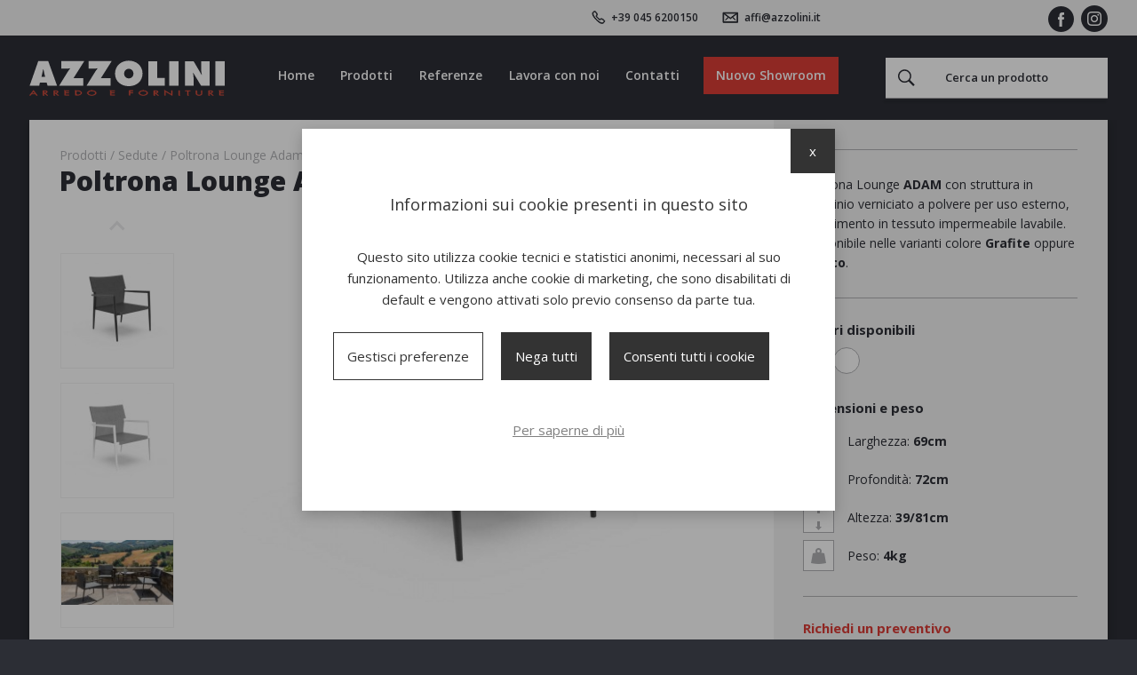

--- FILE ---
content_type: text/html; charset=UTF-8
request_url: https://www.azzolini.it/prodotti/sedute/poltrona-lounge-adam
body_size: 29418
content:
<!DOCTYPE html>
<html class="no-js">
<head>
		<meta http-equiv="Content-Type" content="text/html; charset=utf-8" />	<title>Poltrona Lounge Adam - Azzolini Arredo e Forniture</title>
	    <meta name="viewport" content="width=device-width, height=device-height, initial-scale=1.0, maximum-scale=1.0, user-scalable=no"/>
    <meta name="format-detection" content="telephone=no">
	<link rel="apple-touch-icon" sizes="180x180" href="/favicon/apple-touch-icon.png">
	<link rel="icon" type="image/png" sizes="32x32" href="/favicon/favicon-32x32.png">
	<link rel="icon" type="image/png" sizes="16x16" href="/favicon/favicon-16x16.png">
	<link rel="manifest" href="/favicon/site.webmanifest">
	<link rel="mask-icon" href="/favicon/safari-pinned-tab.svg" color="#5bbad5">
	<link rel="shortcut icon" href="/favicon/favicon.ico">
	<meta name="msapplication-TileColor" content="#2c2e35">
	<meta name="msapplication-config" content="/favicon/browserconfig.xml">
	<meta name="theme-color" content="#ffffff">
	<meta name="p:domain_verify" content="27983788cb7e62510923436ae8dd8d12"/>
	<meta name="facebook-domain-verification" content="7ps6rmutjla3xi0ygbyodttszjwrku" />
	<link rel="stylesheet" type="text/css" href="/min-css?f=css/main.css,css/magnific-popup.css"/>

	<!-- Google Tag Manager -->
	<script>(function(w,d,s,l,i){w[l]=w[l]||[];w[l].push({'gtm.start':
	new Date().getTime(),event:'gtm.js'});var f=d.getElementsByTagName(s)[0],
	j=d.createElement(s),dl=l!='dataLayer'?'&l='+l:'';j.async=true;j.src=
	'https://www.googletagmanager.com/gtm.js?id='+i+dl;f.parentNode.insertBefore(j,f);
	})(window,document,'script','dataLayer','GTM-K8TR4JB');</script>
	<!-- End Google Tag Manager -->

	
	</head>


<body class="productPage">
	<!-- Google Tag Manager (noscript) -->
	<noscript><iframe src="https://www.googletagmanager.com/ns.html?id=GTM-K8TR4JB"
	height="0" width="0" style="display:none;visibility:hidden"></iframe></noscript>
	<!-- End Google Tag Manager (noscript) -->


			<div class="siteWrapper">
							<div id="topBar">
					<div class="message">
											</div>
					<div class="contacts">
						<a href="tel:+39 045 6200150">+39 045 6200150</a>

<a href="mailto:affi@azzolini.it">affi@azzolini.it</a>
					</div>

					<div class="social">
    <a href="https://www.facebook.com/azzoliniforniture/?ref=br_rs" class="facebook" target="_blank">Facebook</a>    <a href="https://www.instagram.com/azzolini_arredo_forniture_/" class="instagram" target="_blank">Instagram</a></div>

				</div>
			
			<header id="siteHeader">
				<a href="/" title="Homepage - Azzolini Arredo e Forniture" id="logolink">Azzolini Arredo e Forniture</a>				<nav id="mainMenu">
					<ul class="menu">		<li id="item_2"><a href="/">Home</a></li>		<li id="item_11"><a href="#">Prodotti</a>		<ul class="submenu"><li class="back"><span>Torna al menu</span></li><li><a href="/prodotti/sedute">Sedute</a></li><li><a href="/prodotti/salotti-e-divani">Salotti e Divani</a></li><li><a href="/prodotti/tavoli">Tavoli</a></li><li><a href="/prodotti/basamenti-e-ripiani-per-tavoli">Basamenti e Ripiani per Tavoli</a></li><li><a href="/prodotti/lettini-e-sdraio">Lettini e Sdraio</a></li><li><a href="/prodotti/ombrelloni-6">Ombrelloni</a></li><li><a href="/prodotti/complementi-e-arredi">Complementi e Arredi</a></li><li><a href="/prodotti/casette-e-giochi">Casette e Giochi</a></li><li><a href="/prodotti/daybed">Daybed</a></li><li><a href="/prodotti/gazebi">Gazebi</a></li></ul></li>		<li id="item_13"><a href="/referenze">Referenze</a></li>		<li id="item_21"><a href="https://www.azzolini.it/job_requests">Lavora con noi</a></li>		<li id="item_9"><a href="/contatti">Contatti</a></li>		<li id="item_22"><a href="https://www.azzolinioutdoor.it" target="blank">Nuovo Showroom</a></li></ul>
				</nav>
				<form action="/searches" id="searchForm" autocomplete="off" novalidate="novalidate" method="post" accept-charset="utf-8"><div style="display:none;"><input type="hidden" name="_method" value="POST"/></div><div class="input text"><input name="data[Search][keyword]" placeholder="Cerca un prodotto" type="text" id="SearchKeyword"/><div id="resultsContainer"></div></div></form>
				<span id="toggler">
					<span></span>
					<span></span>
					<span></span>
					<span></span>
				</span>

			</header>

							<main>
					
<article id="product">
	<div id="productCard">
		<div class="main padded">
			<header>
				    <ul class="pathway">
                    <li>
                Prodotti            </li>
                    <li>
                <a href="/prodotti/sedute">Sedute</a>            </li>
                    <li>
                <span>Poltrona Lounge Adam</span>            </li>
            </ul>
				<h1>Poltrona Lounge Adam</h1>
			</header>

			<div class="images">
				<div class="gallery">
											<div class="vSlider">
															<a href="/imagecache/uploads/images/Poltrona-Lounge-Adam-Living-Armchair---Grafite-Talenti_a77862.jpg" class="thumb zoom">
									<img src="/imagecache/uploads/images/Poltrona-Lounge-Adam-Living-Armchair---Grafite-Talenti_763d39.jpg" alt="Poltrona Lounge Adam_Living Armchair - Grafite Talenti.jpg"/>								</a>
															<a href="/imagecache/uploads/images/Poltrona-Lounge-Adam-Living-Armchair---Bianco-Talenti_115937.jpg" class="thumb zoom">
									<img src="/imagecache/uploads/images/Poltrona-Lounge-Adam-Living-Armchair---Bianco-Talenti_3bf41d.jpg" alt="Poltrona Lounge Adam_Living Armchair - Bianco Talenti.jpg"/>								</a>
															<a href="/imagecache/uploads/images/Collezione-Adam--Talenti--1-_115937.jpg" class="thumb zoom">
									<img src="/imagecache/uploads/images/Collezione-Adam--Talenti--1-_3bf41d.jpg" alt="Collezione Adam  Talenti (1).jpg"/>								</a>
															<a href="/imagecache/uploads/images/Collezione-Adam--Talenti--2-_0f0ba3.jpg" class="thumb zoom">
									<img src="/imagecache/uploads/images/Collezione-Adam--Talenti--2-_cecbd8.jpg" alt="Collezione Adam  Talenti (2).jpg"/>								</a>
							
							
						</div>
									</div>


									<div class="mainImage">
						<img src="/imagecache/uploads/images/Poltrona-Lounge-Adam-Living-Armchair---Grafite-Talenti_e9ee41.jpg" alt="Poltrona Lounge Adam"/>					</div>
				
			</div>

			<div class="actions">
				<div class="share">
					<span class="icon"></span>
					<div class="submenu">
						<div class="addthis_inline_share_toolbox"></div>
					</div>
				</div>
							</div>
		</div>

		<div class="infos padded">


							<div class="description">
					<p>Poltrona Lounge <strong>ADAM </strong>con struttura in alluminio verniciato a polvere per uso esterno, rivestimento in tessuto impermeabile lavabile. Disponibile nelle varianti colore <strong>Grafite </strong>oppure <strong>Bianco</strong>.&nbsp;&nbsp;</p>
				</div>
			
							<h6>Colori disponibili</h6>
	            <div class="colors big">
	                <span style="background-color: #2b2b2b" title="Grafite" class="color"></span><span style="background-color: #ffffff" title="Bianco " class="color"></span>	            </div>
	        
							<div class="specs">
					<h6>Dimensioni e peso</h6>

											<span class="width">
							Larghezza: <strong>69cm</strong>
						</span>
					
											<span class="depth">
							Profondità: <strong>72cm</strong>
						</span>
					
											<span class="height">
							Altezza: <strong>39/81cm</strong>
						</span>
					
					
											<span class="weight">
							Peso: <strong>4kg</strong>
						</span>
									</div>
			
			

							<div class="requestQuotation">
					<h6>Richiedi un preventivo</h6>

					<form action="/wishlists/add/" novalidate="novalidate" id="ProductViewForm" method="post" accept-charset="utf-8"><div style="display:none;"><input type="hidden" name="_method" value="POST"/></div><input type="hidden" name="data[Product][id]" value="2794" id="ProductId"/><div class="input text"><label for="ProductQty">Quantità</label><input name="data[Product][qty]" type="text" value="1" id="ProductQty"/></div><button class="button" type="submit">Aggiungi al preventivo</button></form>				</div>


						<span id="requestInfos">Richiedi informazioni</span>




		</div>

	</div>

	<aside id="productRelations">
					<div class="relatedProducts">
				<h2>Prodotti correlati</h2>
				<div class="slider">
					
<a class="productPreview" href="/prodotti/sedute/poltrona-adam">
    
    
    <div class="image">
        <img src="/imagecache/uploads/images/Poltrona-Adam-antracite-Talenti---1-_2dc80c.jpg" alt="Poltrona Adam"/>
    </div>
    <div class="content">
        <h3>Poltrona Adam</h3>
    </div>
</a>

<a class="productPreview" href="/prodotti/salotti-e-divani/divano-adam">
    
    
    <div class="image">
        <img src="/imagecache/uploads/images/Divano-Adam-Sofa---Grafite-Talenti_c633ec.jpg" alt="Divano Adam"/>
    </div>
    <div class="content">
        <h3>Divano Adam</h3>
    </div>
</a>
				</div>
			</div>
		
					<div class="relatedProducts">
				<h2>Nella stessa categoria</h2>
				<div class="slider">
					
<a class="productPreview" href="/prodotti/sedute/poltrona-teak-segno">
    
    
    <div class="image">
        <img src="/imagecache/files/images/267_Segno_41-82_Copia_2ce434.jpg" alt="Poltrona Teak Segno "/>
    </div>
    <div class="content">
        <h3>Poltrona Teak Segno </h3>
    </div>
</a>

<a class="productPreview" href="/prodotti/sedute/sedia-pigalle-pieghevole">
    
    
    <div class="image">
        <img src="/imagecache/files/images/924_Pigalle_41_Copia_Copia_76b331.jpg" alt="Sedia Pigalle pieghevole"/>
    </div>
    <div class="content">
        <h3>Sedia Pigalle pieghevole</h3>
    </div>
</a>

<a class="productPreview" href="/prodotti/sedute/poltrona-laja-wood-884">
    
    
    <div class="image">
        <img src="/imagecache/uploads/images/Laja-884-H20-G67-FR-2--low_4c813f.jpg" alt="Poltrona Laja Wood 884"/>
    </div>
    <div class="content">
        <h3>Poltrona Laja Wood 884</h3>
    </div>
</a>

<a class="productPreview" href="/prodotti/sedute/sgabello-darwin">
    
    
    <div class="image">
        <img src="/imagecache/uploads/images/SGABELLO-DARWIN--3-_c6abf1.jpg" alt="Sgabello Darwin "/>
    </div>
    <div class="content">
        <h3>Sgabello Darwin </h3>
    </div>
</a>

<a class="productPreview" href="/prodotti/sedute/poltrona-gliss-lounge-360">
    
    
    <div class="image">
        <img src="/imagecache/uploads/images/Gliss-360-BI-BI-2--low_873208.jpg" alt="Poltrona Gliss Lounge 360"/>
    </div>
    <div class="content">
        <h3>Poltrona Gliss Lounge 360</h3>
    </div>
</a>

<a class="productPreview" href="/prodotti/sedute/panca-segno">
    
    
    <div class="image">
        <img src="/imagecache/uploads/images/158-Segno-24--Copia-_010a8b.jpg" alt="Panca Segno"/>
    </div>
    <div class="content">
        <h3>Panca Segno</h3>
    </div>
</a>

<a class="productPreview" href="/prodotti/sedute/poltrona-malmoe-395">
    
    
    <div class="image">
        <img src="/imagecache/uploads/images/Malm-%C3%82-395-FR-2--low_3b07a1.jpg" alt="Poltrona Malmö 395"/>
    </div>
    <div class="content">
        <h3>Poltrona Malmö 395</h3>
    </div>
</a>

<a class="productPreview" href="/prodotti/sedute/sedia-la-mome">
    
    
    <div class="image">
        <img src="/imagecache/uploads/images/sedia-fermob-la-mome-carrot-42-3701_64f816.png" alt="Sedia La Mome"/>
    </div>
    <div class="content">
        <h3>Sedia La Mome</h3>
    </div>
</a>

<a class="productPreview" href="/prodotti/sedute/sedia-casilda">
    
    
    <div class="image">
        <img src="/imagecache/uploads/images/Casilda-dining-chair-bianco_61391c.jpg" alt="Sedia Casilda"/>
    </div>
    <div class="content">
        <h3>Sedia Casilda</h3>
    </div>
</a>

<a class="productPreview" href="/prodotti/sedute/panca-charivari">
    
    
    <div class="image">
        <img src="/imagecache/uploads/images/panchina-con-doghe-fermob-charivari-struttura-colore-liquirizia-storm-grey-42-10_0cdd2a.png" alt="Panca Charivari"/>
    </div>
    <div class="content">
        <h3>Panca Charivari</h3>
    </div>
</a>

<a class="productPreview" href="/prodotti/sedute/poltrona-gliss-soft-1020">
    
    
    <div class="image">
        <img src="/imagecache/uploads/images/Gliss-1020-PBI-CR-2--low_c1cfd4.jpg" alt="Poltrona Gliss Soft 1020"/>
    </div>
    <div class="content">
        <h3>Poltrona Gliss Soft 1020</h3>
    </div>
</a>

<a class="productPreview" href="/prodotti/sedute/sgabello-nym-2848">
    
    
    <div class="image">
        <img src="/imagecache/uploads/images/Nym-2848-FR-3--low_ddd3e0.jpg" alt="Sgabello Nym 2848"/>
    </div>
    <div class="content">
        <h3>Sgabello Nym 2848</h3>
    </div>
</a>
				</div>
			</div>
			</aside>

</article>

<div id="productContact">
	<span class="close"></span>
	<div class="wrapper">
		<h2>Richiedi informazioni</h2>
		<form action="/contatti" class="antispam" novalidate="novalidate" id="ContactViewForm" method="post" accept-charset="utf-8"><div style="display:none;"><input type="hidden" name="_method" value="POST"/></div>

<div class="inputGroup">
	<input type="hidden" name="data[Contact][product]" value="ADMPL - Poltrona Lounge Adam" id="ContactProduct"/><div class="input radio"><input type="radio" name="data[Contact][is_company]" id="ContactIsCompany0" value="0" checked="checked" /><label for="ContactIsCompany0">Privato</label><input type="radio" name="data[Contact][is_company]" id="ContactIsCompany1" value="1" /><label for="ContactIsCompany1">Azienda</label></div><div class="input text required CompanyWrapper required"><label for="ContactCompany">Ragione sociale</label><input name="data[Contact][company]" maxlength="255" type="text" id="ContactCompany" required="required"/></div><div class="input email required"><label for="ContactEmail">Email</label><input name="data[Contact][email]" maxlength="255" type="email" id="ContactEmail" required="required"/></div><div class="input text required"><label for="ContactFullname">Nome e Cognome</label><input name="data[Contact][fullname]" maxlength="255" type="text" id="ContactFullname" required="required"/></div><div class="input tel required"><label for="ContactPhone">Telefono</label><input name="data[Contact][phone]" maxlength="255" type="tel" id="ContactPhone" required="required"/></div></div>
<div class="input textarea required"><label for="ContactMessage">Messaggio</label><textarea name="data[Contact][message]" cols="30" rows="6" id="ContactMessage" required="required"></textarea></div><div class="privacyDisclaimer">
	<div>
		Inviando dichiaro di aver letto e compreso le finalità e le modalità del <a href="/privacy?popup=true" target="_blank" class="popup">trattamento dei dati personali</a> ivi descritte	</div>
	<div class="input checkbox"><input type="hidden" name="data[Contact][privacy]" id="ContactPrivacy_" value="0"/><input type="checkbox" name="data[Contact][privacy]" value="1" id="ContactPrivacy"/><label for="ContactPrivacy">Presto il consenso al trattamento e alla comunicazione dei dati per i fini di natura facoltativa</label></div></div>
<div class="submit"><input type="submit" value="Invia"/></div></form>

	</div>
</div>



				</main>
			

		</div>



		<footer id="siteFooter">
    <div class="wrapper">

        <div class="categories">
            <h6>Tutti i reparti</h6>
            
    <ul class="menu">
                    <li><a href="/prodotti/sedute">Sedute</a></li>
                    <li><a href="/prodotti/salotti-e-divani">Salotti e Divani</a></li>
                    <li><a href="/prodotti/tavoli">Tavoli</a></li>
                    <li><a href="/prodotti/basamenti-e-ripiani-per-tavoli">Basamenti e Ripiani per Tavoli</a></li>
                    <li><a href="/prodotti/lettini-e-sdraio">Lettini e Sdraio</a></li>
                    <li><a href="/prodotti/ombrelloni-6">Ombrelloni</a></li>
                    <li><a href="/prodotti/complementi-e-arredi">Complementi e Arredi</a></li>
                    <li><a href="/prodotti/casette-e-giochi">Casette e Giochi</a></li>
                    <li><a href="/prodotti/daybed">Daybed</a></li>
                    <li><a href="/prodotti/gazebi">Gazebi</a></li>
            </ul>
        </div>

        <div class="location">
            <h6>Showroom</h6><p>Via Volta, 2/4 - 37010 Affi (VR)<br />
Tel: <a href="tel:045 6200150">045 6200150</a><br />
<a href="mailto:affi@azzolini.it">affi@azzolini.it</a></p>

<p><a href="https://goo.gl/maps/e8KgBg4tFWN2" target="_blank"><img alt="" src="/uploads/editor/images/mappa.png" /></a></p>

<p><a href="https://goo.gl/maps/e8KgBg4tFWN2" target="_blank"><strong>google maps &gt;</strong></a></p>
        </div>

        <div class="discover">
            <h6>Scopri Azzolini</h6>
            	<ul class="menu">		<li id="item_14"><a href="/contatti">Dove siamo</a></li>		<li id="item_15"><a href="/referenze">Referenze</a></li>		<li id="item_17"><a href="/contatti">Contattaci</a></li>		<li id="item_18"><a href="/privacy">Informativa sulla privacy</a></li>		<li id="item_19"><a href="/info/cookie-policy">Informativa sui cookie</a></li></ul>			<br>
			<h6>Visita i nostri siti</h6>
            	<ul class="menu">		<li id="item_23"><a href="https://www.casadelbambu.it">www.casadelbambu.it</a></li>		<li id="item_24"><a href="https://www.azzolinioutdoor.it/">www.azzolinioutdoor.it</a></li></ul>        </div>

        <div class="newsletter">
            <div class="subscribeWrapper">
                <h6>Newsletter</h6><p>Scopri le nostre ultime novit&agrave; e le promozioni del momento</p>
                <form id="subForm" class="js-cm-form" action="https://www.createsend.com/t/subscribeerror?description=" method="post" data-id="A61C50BEC994754B1D79C5819EC1255C9312B440E7E21B7C221DAEF0965069CBF3AEB4C598E8DD4D1D223C8630BF317D72E3AFE90222A13C0B8C10D90D64CCE2">
                    <div class="subscribe">
                        <input id="fieldEmail" name="cm-yduukrh-yduukrh" type="email" class="js-cm-email-input"
                        required placeholder="Indirizzo email" />
                        <button class="js-cm-submit-button" type="submit">Iscriviti</button>
                    </div>
                </form>
                <div class="privacyDisclaimer">
                    <div class="input checkbox"><input type="checkbox" name="data[privacy]" id="newsletterPrivacy" value="1"/><label for="newsletterPrivacy">L’interessato, <a href="/privacy-newsletter?popup=true" target="_blank" class="popup">letta l&#039;informativa</a> dichiara di aver compreso le finalità e le modalità del trattamento ivi descritte e presta il suo consenso al trattamento e alla comunicazione dei dati personali per i fini di marketing</label></div>                </div>
            </div>
            <div class="socialWrapper">
                <h6>Seguici sui social</h6>
                <div class="social">
    <a href="https://www.facebook.com/azzoliniforniture/?ref=br_rs" class="facebook" target="_blank">Facebook</a>    <a href="https://www.instagram.com/azzolini_arredo_forniture_/" class="instagram" target="_blank">Instagram</a></div>
            </div>



        </div>

    </div>
    <div class="legal">
        <span class="infos">
			Azzolini SRL - P.IVA 01802860237 - Cap. Sociale 110.000 € - REA VR197974 - <span id="cookie_reload" style="text-decoration: none">gestisci cookie</span>
		</span>
        <a href="https://www.webmotion.it" target="_blank" class="credits" title="Webmotion - Siti internet Verona">Made by <img src="/img/w.svg" alt="Webmotion"/></a>
    </div>
</footer>

		
		
		<div id="overlay">
		</div>
		
	    <div id="cookiedisclaimer2022" class="">	
	<div class="inner_disclaimer">	
		<h3>Informazioni sui cookie presenti in questo sito</h3>
		<p>Questo sito utilizza cookie tecnici e statistici anonimi, necessari al suo funzionamento. Utilizza anche cookie di marketing, che sono disabilitati di default e vengono attivati solo previo consenso da parte tua.</p>
		<div class="cookie_options">
			<span id="cookieselect">Gestisci preferenze</span>			
			<span id="cookieko">Nega tutti</span>			<span id="cookieok">Consenti tutti i cookie</span>		</div>				
		<div id="cookie_preferences">
						<form action="/cookies/save" id="cookieForm" novalidate="novalidate" method="post" accept-charset="utf-8"><div style="display:none;"><input type="hidden" name="_method" value="POST"/></div>			
											<div class="cookie_type">
					<div class="cookie_flex">
						<h5>Cookie tecnici e statistici anonimi</h5>
						<label class="toggle">
														<input class="toggle-checkbox maintoggle" type="checkbox" checked disabled data-type="ct_1">
							<div class="toggle-switch"></div>					
						</label>
					</div>
					<div class="cookie_type_desc">
						<p><u>Non possono essere disattivati</u> in quanto si tratta di cookie necessari al funzionamento del sito.</p>
					</div>
					<div class="cookie_type_list">
																				<div class="cookie_flex">
								<h6>1. Sito web</h6>
								<label class="toggle">									
																																					
									<input class="toggle-checkbox subtoggle" checked disabled type="checkbox" name="Cookie[4]" value="1" data-type="ct_1">
									<div class="toggle-switch"></div>
								</label>
							</div>
							<div class="cookie_desc">
								<p>Cookie tecnici necessari per il corretto funzionamento della piattaforma che non profilano in alcun modo l&#39;utente con finalit&agrave; pubblicitarie e non vengono condivisi con terze parti.</p>
							</div>
														<div class="cookie_flex">
								<h6>2. Google Analytics</h6>
								<label class="toggle">									
																																					
									<input class="toggle-checkbox subtoggle" checked disabled type="checkbox" name="Cookie[1]" value="1" data-type="ct_1">
									<div class="toggle-switch"></div>
								</label>
							</div>
							<div class="cookie_desc">
								<p>Cookie per la raccolta di dati anonimizzati (tramite l&#39;oscuramento di una porzione dell&#39;indirizzo IP) per l&#39;analisi aggregata delle visite al sito. Vengono condivisi con Google per permettere il funzionamento, ma n&egrave; il sito web n&egrave; Google li utilizzano a fini di marketing o profilazione.</p>
							</div>
														
					</div>
				</div>
					
								
											<div class="cookie_type">
					<div class="cookie_flex">
						<h5>Cookie di marketing</h5>
						<label class="toggle">
														<input class="toggle-checkbox maintoggle" type="checkbox"  data-type="ct_3">
							<div class="toggle-switch"></div>					
						</label>
					</div>
					<div class="cookie_type_desc">
						<p>Sono cookie che ci permettono di garantire un&#39;esperienza utente migliore e maggiormente personalizzata, anche tramite l&#39;attivazione di campagne di remarketing. Sono facoltativi e disabilitati di default.</p>
					</div>
					<div class="cookie_type_list">
																				<div class="cookie_flex">
								<h6>Facebook</h6>
								<label class="toggle">									
																																					
									<input class="toggle-checkbox subtoggle"  type="checkbox" name="Cookie[3]" value="1" data-type="ct_3">
									<div class="toggle-switch"></div>
								</label>
							</div>
							<div class="cookie_desc">
								<p>Cookie per la raccolta di statistriche profilate da parte di Facebook, per l&#39;analisi delle performance delle campagne Facebook e per l&#39;attivazione della raccolta dati sul singolo utente al fine di attivare pubblicit&agrave; mirate e di remarketing.</p>
							</div>
														<div class="cookie_flex">
								<h6>Google Ads</h6>
								<label class="toggle">									
																																					
									<input class="toggle-checkbox subtoggle"  type="checkbox" name="Cookie[2]" value="1" data-type="ct_3">
									<div class="toggle-switch"></div>
								</label>
							</div>
							<div class="cookie_desc">
								<p>Cookie per l&#39;analisi delle performance delle campagne Google Ads e per l&#39;attivazione della raccolta dati sul singolo utente al fine di attivare pubblicit&agrave; mirate e di remarketing.</p>
							</div>
														
					</div>
				</div>
					
						<button type="submit">Salva preferenze</button>		</div>		
		<a href="/info/cookie-policy">Per saperne di più</a>		<span id="cookie_close">x</span>
	</div>
</div>

	


	<script type="text/javascript" src="/min-js?f=js/jquery-3.0.0.min.js,js/magnific.popup.1.1.0.js,js/custom.js,js/modernizr.custom.58070.js,js/slick.js,js/jquery.visible.js"></script>
        <script type="text/javascript">
//<![CDATA[
$('input[name="data[Contact][is_company]"]').change(function(){
	$('.CompanyWrapper').toggle($('input[name="data[Contact][is_company]"]:checked').val() == 1);
}).trigger('change');

//]]>
</script><script type="text/javascript">
//<![CDATA[
$('#requestInfos').click(function(){
	$('#productContact').addClass('open');
	$('#overlay').addClass('visible');
});

$('#productContact .close').click(function(){
	$('#productContact').removeClass('open');
	$('#overlay').removeClass('visible');
});

/*
$('a.addToWishlist').click(function(){
	$a = $(this);
	$.ajax({
		cache: false,
		async:   false,
		url:   $(this).attr('href'),
		success: function(result) {
			$a.replaceWith('');
			$('#mainMenu .wishlist').addClass('active');
		}
	});
	return false;
})
*/

//]]>
</script><script type="text/javascript" src="//s7.addthis.com/js/300/addthis_widget.js#pubid=ra-5e8f4ae9af977e1f"></script><script type="text/javascript">
//<![CDATA[
	$(function() {

		var timedSearch = null;

		$('#searchForm').submit(function(){

			var $form = $(this);
			var keyword = $('#SearchKeyword').val();

			$.ajax({
				url : $(this).attr('action'),
				type : 'POST',
				data : $form.serialize(),
				localCache : false,
				cacheTTL : 1,           // Optional. In hours.
				cacheKey : 'SearchHistory.' + keyword,      // optional.
				isCacheValid : function(){  // optional.
					return true;
				},
				success : function(response) {
					$('#resultsContainer').html(response);
				}
			});

			return false;
		});

		$('#SearchKeyword').on('input paste',
			function(){
				if (timedSearch !== null) {
					clearTimeout(timedSearch);
				}
				timedSearch = setTimeout(function () { $('#searchForm').submit(); }, 350);
			}
		);

	});

//]]>
</script><script type="text/javascript" src="https://js.createsend1.com/javascript/copypastesubscribeformlogic.js"></script><script type="text/javascript">
//<![CDATA[
$('#subForm').submit(function(){
    if(!$('#newsletterPrivacy').is(':checked')){
        alert('Devi autorizzare il trattamento dei dati personali');
        return false;
    }
    $(this).submit();
});

//]]>
</script><script type="text/javascript">
//<![CDATA[
$(function(){
	
	$(document).on('click', '#cookie_reload', function(){
		$.ajax({
			cache: false,
			async:   false,
			url:   '/cookies/reload',
			beforeSend : function(){
				$('#cookiedisclaimer2022').remove();
			},
			success: function(result) {
				$('body').append(result);
				setTimeout(function(){
					$('#cookiedisclaimer2022').removeClass('hidden');
				}, 50)				
			}
		});
	})
	
	// mostra preferenze cookie
	$(document).on('click', '#cookieselect', function(){		
		$('#cookie_preferences').toggleClass('show');
		$('.subtoggle').trigger('change');		
	})
	
	// accetta tutti i cookie
	$(document).on('click', '#cookieok', function(){					
		$.ajax({url: '/cookies/acceptAll'}).done(function(){ $('#cookiedisclaimer2022').addClass('hidden'); })
	})
	
	// rifiuta tutti i cookie
	$(document).on('click', '#cookieko', function(){					
		$.ajax({url: '/cookies/denyAll'}).done(function(){ $('#cookiedisclaimer2022').addClass('hidden'); })
	})
	
	// chiudi e mantieni attuali
	$(document).on('click', '#cookie_close', function(){					
		$('#cookieForm').trigger('submit');
	})
	
	// salvataggio preferenze
	
	$(document).on('submit', '#cookieForm', function(){
		
		$.ajax({
			cache: false,
			async: false,
			type : 'POST',
			url:   $(this).attr('action'),
			data : $(this).serialize(),
			success: function(response) {
				$('#cookiedisclaimer2022').addClass('hidden');
			}
		});

		return false;
	})
	
	// click su toggle principale (attiva o disattiva tutti i toggle secondari)
	$(document).on('change', '.maintoggle', function(){		
		var is_checked = $(this).is(':checked');
		var cookie_list = $(this).data('type');
		
		$('.subtoggle[data-type="' + cookie_list + '"]').prop('checked', is_checked);
	})
	
	
	// click su toggle secondario (attiva o disattiva il toggle primario)
	$(document).on('change', '.subtoggle', function(){		
		var is_checked = $(this).is(':checked');
		var cookie_list = $(this).data('type');
		var atLeastOneChecked = false;
		
		if(is_checked) {
			$('.maintoggle[data-type="' + cookie_list + '"]').prop('checked', true);
		} else {
			$('.subtoggle[data-type="' + cookie_list + '"]').each(function(num, sibling){
				if($(sibling).is(':checked')) {
					atLeastOneChecked = true;				
				}
			})			
			$('.maintoggle[data-type="' + cookie_list + '"]').prop('checked', atLeastOneChecked);
		}
	})	

})

//]]>
</script></body>
</html>


--- FILE ---
content_type: text/css; charset=utf-8
request_url: https://www.azzolini.it/min-css?f=css/main.css,css/magnific-popup.css
body_size: 13617
content:
@import url('https://fonts.googleapis.com/css?family=Open+Sans:400,600,700,800');body{width:100%}.clearfix::after{content:"";display:table;clear:both}html[xmlns] .clearfix{display:block}* html
.clearfix{height:1%}.popupLayout{position:relative;background:#FFF;padding:20px;width:auto;max-width:800px;margin:20px
auto;font-size:14px}body{padding:0;margin:0;font:13px Arial,Helvetica,Garuda,sans-serif;*font-size:small;*font:x-small;-webkit-font-smoothing:antialiased;-moz-osx-font-smoothing:grayscale;-webkit-text-size-adjust:100%}article,aside,figure,footer,header,nav,section,details,summary,main{display:block}h1,h2,h3,h4,h5,h6,ul,ol,li,em,strong,pre,code,p{padding:0;margin:0;line-height:1em;font-size:100%;font-weight:normal;font-style:normal}table{font-size:inherit;font:100%}ul.menu{list-style:none;margin:0;padding:0}ul.menu
li{margin:0;padding:0;line-height:1em;background:none}img{border:0;max-width:100%}a{text-decoration:none}input,select,textarea{font:inherit}.pathway{margin:0;padding:0}.pathway
li{display:inline-block}*,*:before,*:after{-moz-box-sizing:border-box;-webkit-box-sizing:border-box;box-sizing:border-box}body{color:#2C2E35;font-family:'Open Sans','Arial',sans-serif;font-weight:400;font-size:16px}p{margin-bottom:1em;line-height:1.6em}h1,h2,h3,h4,h5,h6{margin-bottom: .5em}h1{font-size:42px;font-weight:800}h2{font-size:28px;font-weight:800}h3{font-size:20px;font-weight:bold}h4{font-size:24px;font-weight:bold}h5{font-size:18px;font-weight:bold}h6{font-size:17px;font-weight:bold;margin-bottom: .8em}ul,ol{margin:0
0 1em 1em;padding:0}ul li,
ol
li{margin:0
0 1em 0;padding:0
0 0 0}strong{font-weight:bold}em{font-style:italic}a{color:#DB3C36}.privacyDisclaimer{font-size:12px;margin-bottom:20px}.privacyDisclaimer
label{font-size:12px}.privacyDisclaimer
div{margin-bottom:10px}.privacyDisclaimer
a{color:#2C2E35;text-decoration:underline}.input{margin-bottom:1.5em}input[type='text'],input[type='email'],input[type='tel'],input[type='number'],textarea,select,input[type='password']{font:inherit;padding:0
1em;width:100%;-webkit-appearance:none;border-radius:0;box-shadow:none;height:50px;line-height:50px;background:#fff;border:1px
solid #B0B1B4;transition:300ms;-webkit-transition:300ms}input[type='text']:focus,input[type='email']:focus,input[type='tel']:focus,input[type='number']:focus,textarea:focus,select:focus,input[type='password']:focus{border-color:#2C2E35}select{background:#fff url(/img/dropdown.svg) no-repeat right 10px center}.inputInstructions{font-size:13px;color:#B0B1B4}textarea{height:auto;line-height:1.2em;padding:1em}input[type='submit'],.button,button{font:inherit;cursor:pointer;padding:0
5em;border:none;-webkit-appearance:none;border-radius:0;box-shadow:none;height:50px;line-height:50px;background:#DB3C36;color:#fff;text-transform:uppercase;font-size:14px;font-weight:600;text-align:center}.button{display:inline-block}.checkbox input,
.checkbox
label{vertical-align:middle}.checkbox
label{display:inline}.checkbox:not(foo){padding-left:25px;position:relative}.checkbox:not(foo) label{font-weight:normal}.checkbox:not(foo) label::before{content:'';display:inline-block;width:15px;height:15px;border:1px
solid #B0B1B4;background:#fff;vertical-align:middle;margin-right:10px;cursor:pointer;text-align:center;line-height:15px;color:#DB3C36;position:absolute;top:2px;left:0}.checkbox:not(foo) input:checked+label::before{content:"\2713"}.checkbox:not(foo) input[type=checkbox]{display:none}.radio input,
.radio
label{display:inline-block;vertical-align:middle;cursor:pointer}.radio
label{margin:0
2em 0 0;font-size:1.1em;color:#DB3C36}.radio
input{margin:0
5px 0 0}.error-message{font-size: .8em;color:#DB3C36;font-weight:600}label{margin-bottom: .2em;font-size:14px;font-weight:bold;display:block}.required label::after{content:'*'}.response_message,#flashMessage,#authMessage{position:fixed;bottom:15%;width:600px;left:50%;margin-left:-300px;z-index:500;border-radius:3px;padding:20px;text-align:center;color:#fff;font-size:14px;background:#80B449;visibility:hidden;transition:300ms;-webkit-transition:300ms;box-shadow:0 5px 15px rgba(0,0,0,0.2);z-index:2000}.response_message.error,#flashMessage.error,#authMessage.error{background:#DB3C36}.response_message.visible,#flashMessage.visible,#authMessage.visible{visibility:visible;animation:messageIn 500ms ease-out forwards;-webkit-animation:messageIn 500ms ease-out forwards}@media (max-width: 600px){.response_message,#flashMessage,#authMessage{bottom:0;width:auto;margin:0;left:0;right:0;font-size:13px}}@keyframes
messageIn{0%{transform:translate3d(0,100px,0);-webkit-transform:translate3d(0,100px,0);opacity:0}100%{transform:translate3d(0,0,0);-webkit-transform:translate3d(0,0,0);opacity:1}}@-webkit-keyframes
messageIn{0%{transform:translate3d(0,100px,0);-webkit-transform:translate3d(0,100px,0);opacity:0}100%{transform:translate3d(0,0,0);-webkit-transform:translate3d(0,0,0);opacity:1}}@keyframes
spin{0%{transform:rotate(0);-webkit-transform:rotate(0)}100%{transform:rotate(360deg);-webkit-transform:rotate(360deg)}}@keyframes
cookieOut{0%{transform:translate3d(0,0,0);-webkit-transform:translate3d(0,0,0);opacity:1}1000%{transform:translate3d(0,100px,0);-webkit-transform:translate3d(0,100px,0);opacity:0}}@keyframes
fadeFromLeft{0%{transform:translate3d(-100%,0,0);-webkit-transform:translate3d(-100%,0,0);opacity:0}100%{transform:translate3d(0,0,0);-webkit-transform:translate3d(0,0,0);opacity:1}}@keyframes
fadeFromDown{0%{transform:translate3d(0,100%,0);-webkit-transform:translate3d(0,100%,0);opacity:0}100%{transform:translate3d(0,0,0);-webkit-transform:translate3d(0,0,0);opacity:1}}@-webkit-keyframes
spin{0%{transform:rotate(0);-webkit-transform:rotate(0)}100%{transform:rotate(360deg);-webkit-transform:rotate(360deg)}}@-webkit-keyframes
cookieOut{0%{transform:translate3d(0,0,0);-webkit-transform:translate3d(0,0,0);opacity:1}1000%{transform:translate3d(0,100px,0);-webkit-transform:translate3d(0,100px,0);opacity:0}}@-webkit-keyframes
fadeFromLeft{0%{transform:translate3d(-100%,0,0);-webkit-transform:translate3d(-100%,0,0);opacity:0}100%{transform:translate3d(0,0,0);-webkit-transform:translate3d(0,0,0);opacity:1}}@-webkit-keyframes
fadeFromDown{0%{transform:translate3d(0,100%,0);-webkit-transform:translate3d(0,100%,0);opacity:0}100%{transform:translate3d(0,0,0);-webkit-transform:translate3d(0,0,0);opacity:1}}.slick-slider{position:relative;display:block;box-sizing:border-box;-webkit-touch-callout:none;-webkit-user-select:none;-khtml-user-select:none;-moz-user-select:none;-ms-user-select:none;user-select:none;-ms-touch-action:pan-y;touch-action:pan-y;-webkit-tap-highlight-color:transparent}.slick-list{position:relative;overflow:hidden;display:block;margin:0;padding:0}.slick-list:focus{outline:none}.slick-list.dragging{cursor:pointer;cursor:hand}.slick-slider .slick-track,
.slick-slider .slick-list{-webkit-transform:translate3d(0,0,0);-moz-transform:translate3d(0,0,0);-ms-transform:translate3d(0,0,0);-o-transform:translate3d(0,0,0);transform:translate3d(0,0,0)}.slick-track{position:relative;left:0;top:0;display:block;margin-left:auto;margin-right:auto}.slick-track:before,.slick-track:after{content:"";display:table}.slick-track:after{clear:both}.slick-loading .slick-track{visibility:hidden}.slick-slide{float:left;height:100%;min-height:1px;display:none}[dir="rtl"] .slick-slide{float:right}.slick-slide
img{display:block}.slick-slide.slick-loading
img{display:none}.slick-slide.dragging
img{pointer-events:none}.slick-initialized .slick-slide{display:block}.slick-loading .slick-slide{visibility:hidden}.slick-vertical .slick-slide{display:block;height:auto;border:1px
solid transparent}.slick-arrow.slick-hidden{display:none}.category-gallery{margin:0
1.3vw}.category-gallery
img{display:block;width:100%}.mfp-fade.mfp-bg,
.mfp-fade.mfp-wrap .mfp-content{opacity:0;-webkit-transition:all 300ms ease-out;transition:all 300ms ease-out}.mfp-fade.mfp-wrap .mfp-content{transform:scale(0.9);-webkit-transform:scale(0.9)}.mfp-fade.mfp-bg.mfp-ready{opacity:0.9}.mfp-fade.mfp-bg.mfp-removing{opacity:0}.mfp-fade.mfp-wrap.mfp-ready .mfp-content{opacity:1;transform:scale(1);-webkit-transform:scale(1)}.mfp-fade.mfp-wrap.mfp-removing .mfp-content{opacity:0;transform:scale(0.1);-webkit-transform:scale(0.1)}body{display:flex;flex-direction:column;min-height:100vh;background:#2C2E35}body.home{padding-top:120px}body.home::before{content:"";background:#2C2E35;position:absolute;left:0;right:0;top:0;height:120px;z-index:-1}.siteWrapper{flex-grow:1}#topBar{background:#F2F2F2;font-size:12px;font-weight:600;height:40px;line-height:40px;padding:0
2.6vw;margin-bottom:120px;display:flex;justify-content:space-between}#topBar
.contacts{flex-grow:1;text-align:center;padding:0
1em}#topBar .contacts
a{color:#2C2E35;text-align:left;margin:0
1em;padding-left:25px;background:url(/img/mail.svg) no-repeat 0 50%;font-weight:600}#topBar .contacts a:first-child{background-image:url(/img/phone.svg);padding-left:22px}#topBar
.social{text-align:right;line-height:40px}#topBar .social
a{vertical-align:middle;width:30px;height:30px;margin:0;margin-left:5px}#topBar .social
a.facebook{background-image:url(/img/fb_small.png)}#topBar .social
a.instagram{background-image:url(/img/ig_small.png)}#topBar
.wMenu{padding-left:1em}#topBar .wMenu
a{color:#2C2E35;display:inline-block;margin-left:1em}#siteHeader,#mainMenu,#searchForm,#logolink{transition:300ms cubic-bezier(0.165,0.840,0.440,1.000);-webkit-transition:300ms cubic-bezier(0.165,0.840,0.440,1.000)}#siteHeader{color:#fff;background:#2C2E35;height:120px;padding:35px
2.6vw;position:absolute;left:0;right:0;top:40px;z-index:800;transition-property:height padding;-webkit-transition-property:height padding}.home
#siteHeader{top:0}.scroll
#siteHeader{position:fixed;top:0;height:70px;padding:7px
2.6vw}.scroll
#mainMenu{display:flex;align-items:center;top:0}.scroll
#searchForm{top:8px}.scroll
#logolink{width:200px}#logolink{width:271px;height:50px;background:url(/img/logo.svg) no-repeat center / contain;display:inline-block;overflow:hidden;text-indent:-100em}#mainMenu{position:absolute;left:360px;top:25px}#mainMenu
li{display:inline-block;position:relative}#mainMenu li:hover
.submenu{opacity:1;visibility:visible;transform:translate3d(0,0,0) scale(1);-webkit-transform:translate3d(0,0,0) scale(1)}#mainMenu
a{display:inline-block;height:70px;line-height:70px;color:#fff;font-weight:600;padding:0
1vw}#mainMenu #item_22
a{height:42px;line-height:42px;padding:0
1em;text-align:center;background:#db3d36;margin-left:10px}#mainMenu #item_22 a:hover::after{content:none}#mainMenu
.wishlist{opacity:0;transition:200ms;-webkit-transition:200ms}#mainMenu .wishlist::before{content:"";width:17px;height:17px;display:inline-block;margin-right:5px;vertical-align:middle;background:url(/img/heart_red.svg) no-repeat center / contain}#mainMenu
.wishlist.active{opacity:1}#mainMenu
.submenu{position:absolute;width:350px;background:#fff;box-shadow:0 2px 20px 0 rgba(0,0,0,0.27);left:50%;margin-left:-50px;top:70px;z-index:500;font-size:15px;padding:30px
40px;transition:350ms cubic-bezier(0.230,1.000,0.320,1.000);opacity:0;visibility:hidden;transform:translate3d(0,50px,0);-webkit-transform:translate3d(0,50px,0)}#mainMenu .submenu
.back{display:none}#mainMenu .submenu::before{content:"";position:absolute;width:0;height:0;border:10px
solid transparent;left:40px;top:-20px;border-bottom-color:#fff;display:block}#mainMenu .submenu
li{display:block;border-bottom:1px solid #F2F2F2}#mainMenu .submenu li:last-child{border:none}#mainMenu .submenu
a{color:#2C2E35;display:block;height:38px;line-height:38px;padding:0}#searchForm{position:absolute;right:2.6vw;top:35px;width:300px;font-size:14px}#searchForm
input{text-align:center;border:none;background:#fff url(/img/search.svg) no-repeat 14px 50%;background-size:19px auto;color:#DB3C36;font-weight:600}#searchForm input:focus{box-shadow:0 0 2px #DB3C36}#searchForm input:focus::-webkit-input-placeholder{opacity:0.1}#searchForm input:focus::-moz-placeholder{opacity:0.1}#searchForm input:focus:-ms-input-placeholder{opacity:0.1}#searchForm input:focus:-moz-placeholder{opacity:0.1}#searchForm ::-webkit-input-placeholder{color:#2C2E35;font-weight:600;opacity:1}#searchForm ::-moz-placeholder{color:#2C2E35;font-weight:600;opacity:1}#searchForm :-ms-input-placeholder{color:#2C2E35;font-weight:600;opacity:1}#searchForm :-moz-placeholder{color:#2C2E35;font-weight:600;opacity:1}#siteFooter{font-size:15px;background:#F2F2F2}#siteFooter
.wrapper{padding:2.6vw;display:flex}#siteFooter .wrapper>div{width:25%;padding-right:2.6vw}#siteFooter
a{color:#2C2E35}#siteFooter .menu
a{display:block;padding:5px
0}#siteFooter .location a[target="_blank"]{font-size:0.9em;color:#DB3C36}#siteFooter .newsletter
form{padding:10px;background:#2C2E35;margin-bottom:10px;position:relative;padding-right:150px}#siteFooter .newsletter
input{border:none}#siteFooter .newsletter
button{width:150px;position:absolute;top:10px;right:10px;padding:0}#siteFooter .newsletter
.privacyDisclaimer{margin-bottom:2em}#siteFooter
.legal{height:60px;line-height:60px;background:#2C2E35;color:#fff;font-size:12px;text-align:center;color:#b0b1b4;position:relative}#siteFooter .legal
.credits{color:#b0b1b4;position:absolute;top:0;right:2.6vw}#siteFooter .legal .credits
img{vertical-align:middle}.social
a{display:inline-block;margin-right:10px;overflow:hidden;width:40px;height:40px;text-indent:-100em;text-align:left}.social
a.facebook{background:url(/img/facebook.png) no-repeat center}.social
a.instagram{background:url(/img/instagram.png) no-repeat center}main{margin:0
2.6vw 2.6vw;background:#fff;box-shadow:0 2px 10px 0 rgba(0,0,0,0.25)}.productPage main,
.collectionPage main,
.home
main{background:none;box-shadow:none;margin-bottom:0}.padded{padding:2.6vw}.pathway{font-size:1em;color:#B0B1B4;margin-bottom:0.5em}.pathway
li{margin:0}.pathway li:after{content:"/"}.pathway li:last-child:after{content:""}.pathway
a{color:#B0B1B4}.arrow{display:block;background:url(/img/arrow.svg) no-repeat center;height:100px;width:30px;transform-origin:center;-webkit-transform-origin:center;cursor:pointer}.arrow.slick-disabled{opacity:0.1;cursor:default}.arrow.prev{transform:rotate(180deg);-webkit-transform:rotate(180deg)}.arrow.up{transform:rotate(-90deg);-webkit-transform:rotate(-90deg)}.arrow.down{transform:rotate(90deg);-webkit-transform:rotate(90deg)}.slick-slider
.arrow{position:absolute}.slick-slider
.arrow.up{top:-80px;left:50%;margin-left:-15px}.slick-slider
.arrow.down{bottom:-80px;left:50%;margin-left:-15px}.slick-slider
.arrow.prev{left:-30px;top:50%;margin-top:-50px}.slick-slider
.arrow.next{right:-30px;top:50%;margin-top:-50px}.sectionHeader{border-bottom:1px solid #B0B1B4;margin-bottom:2em;padding-bottom:1em}.sectionHeader p:last-child{margin:0}#article
.content{max-width:1024px;margin:0
auto}#article .content
h1{text-align:center}.empty{padding:2.6vw 0;font-size:1.4em;text-align:center;color:#B0B1B4}.paging{text-align:center;margin-top:50px}.paging > span,
.paging
a{display:inline-block;vertical-align:top;height:40px;line-height:40px;width:40px;margin:0
5px;text-align:center;font-size:14px;font-weight:600}.paging
a{margin:0;background:#F2F2F2;color:#B0B1B4}.paging>a{margin:0
5px}.paging
.current{background:#DB3C36;color:#fff}.removeSelection{font-size:0.9em;color:#B0B1B4;display:inline-block;padding-left:20px;background:url(/img/close_small.svg) no-repeat 0 50%;line-height:20px;height:20px;text-transform:lowercase}.productPreview{display:inline-block;color:#2C2E35;padding:2.6vw;text-align:center;vertical-align:top;position:relative}.productPreview
.image{margin-bottom:2em}.productPreview .image
img{display:inline-block}.productPreview
.multicolor{position:absolute;right:2.6vw;top:2.6vw;width:35px;height:35px;line-height:35px;text-align:center;background:url(/img/multicolor.svg) no-repeat center / cover;font-size:12px}.productPreview
.new{width:40px;height:40px;position:absolute;left:2.6vw;top:2.6vw;background:#DB3C36;color:#fff;font-size:13px;font-weight:600;line-height:40px;text-align:center;z-index:10;border-radius:50%}.slider .productPreview,
#home .productPreview,
.wishlistResume
.productPreview{width:16%;padding:1.3vw}.slider .productPreview .multicolor,
#home .productPreview .multicolor,
.wishlistResume .productPreview
.multicolor{right:1.3vw;top:1.3vw}.slider .productPreview .new,
#home .productPreview .new,
.wishlistResume .productPreview
.new{left:1.3vw;top:1.3vw;width:35px;height:35px;line-height:35px;font-size:12px}.slider .productPreview h3,
#home .productPreview h3,
.wishlistResume .productPreview
h3{font-size:1em}#home
.productPreview{margin-bottom:2.6vw}.object-fit .productPreview .image
img{height:16vw;object-fit:contain}.object-fit .slider .productPreview .image img,
.object-fit #home .productPreview .image img,
.object-fit .wishlistProduct .image img,
.object-fit .wishlistResume .productPreview .image
img{height:10vw}.colors{font-size:15px;color:#B0B1B4}.colors
span{display:inline-block;margin:0
0.1em;vertical-align:middle}.colors
.color{border:1px
solid #B0B1B4;width:20px;height:20px;border-radius:50%}.colors.big
.color{width:30px;height:30px;margin-bottom:5px}.bannerMore{position:absolute;font-size:18px;color:#fff;right:20px;bottom:20px;font-weight:600;text-shadow:0 1px 2px rgba(0,0,0,0.57);height:35px;line-height:35px;padding-right:50px;z-index:10}.bannerMore::after{content:"";position:absolute;right:0;top:0;width:35px;height:35px;background:#DB3C36 url("/img/more.svg") no-repeat center;border-radius:50%}body.home{background:#fff}.banner{position:relative;display:block}.banner
img{display:block;width:100%}#home
.banners{padding:0
2.6vw;display:flex;position:relative;background:#2C2E35;margin-bottom:2.6vw}#home .banners::before{content:"";position:absolute;bottom:0;left:0;right:0;height:2.6vw;background:#fff;z-index:0}#home .banners>div{width:50%}#home .banners>div.fullBanner{width:100%}#home .banners
.mainBanner{padding-right:1.3vw}#home .banners
.sideBanners{padding-left:1.3vw;display:flex;flex-direction:column;justify-content:space-between}#home .banners .sideBanners
.bottom{display:flex;flex-wrap:wrap}#home .banners .sideBanners .bottom>div{width:50%}#home .banners .sideBanners .bottom>div:first-child{padding-right:1.3vw}#home .banners .sideBanners .bottom>div:last-child{padding-left:1.3vw}#home
.message{background:#DB3C36;color:#fff;text-align:center;padding:20px;font-size:1.1em;font-weight:600;margin-bottom:2.6vw}#home
.categories{display:flex;flex-wrap:wrap;justify-content:space-between;margin-bottom:2.6vw}#home
.products{margin-bottom:5.2vw}#home .products
h2{border-bottom:1px solid #F2F2F2;margin-bottom:1em;padding-bottom:10px}#home .products
.productList{display:flex;flex-wrap:wrap}#home .products
.productPreview{width:16.66%}#home
.catalog{background:#2C2E35;padding:5.2vw 2.6vw;margin:0
-2.6vw;color:#fff}#home .catalog
.wrapper{max-width:50%;margin:0
auto;display:flex;align-items:center}#home .catalog
.image{width:40%;padding-right:2.6vw}#home .catalog .image
a{display:inline-block;text-align:center;color:#fff;font-size:14px}#home .catalog .image a
span{margin-top:5px}#home .catalog .image a
.action{text-transform:uppercase;font-weight:600;padding:0
20px;display:inline-block;background:url(/img/scrollDown.svg) no-repeat 100% 50%}#home .catalog .image a
.size{display:block;color:#B0B1B4}#home .catalog
.description{width:60%;position:relative;top:-2em}#home .catalog .description
h2{font-size:35px}#home .catalog .description
.subtitle{font-weight:600;text-transform:uppercase;font-size:1.1em}#home
.partners{padding:2.6vw}#home .partners
h2{border-bottom:1px solid #F2F2F2;margin-bottom:1em;padding-bottom:10px}#home .partners
.list{display:flex;justify-content:space-between;align-items:center;flex-wrap:wrap}#home .partners
.partner{padding:0
1em;margin-bottom:30px}#home .partners .partner
img{filter:grayscale(1);opacity:0.8}#slideShow{position:relative;z-index:10}#slideShow
.slide{position:relative;display:none}#slideShow .slide:first-child{display:block}#slideShow .slide
img{width:100%}.slick-dots{list-style-type:none;margin:0;padding:0;position:absolute;left:20px;bottom:20px}.slick-dots
button{display:none}.slick-dots
li{display:inline-block;width:20px;height:20px;border:1px
solid #fff;border-radius:50%;transition:200ms;-webkit-transition:200ms;cursor:pointer;margin-right:3px}.slick-dots li.slick-active{background:#fff}.categoryPreview{background:#F2F2F2;display:block;width:45.8vw;margin-bottom:1.3vw;display:flex;align-content:center}.categoryPreview>div{width:50%}.categoryPreview
.image{text-align:right}.categoryPreview
.title{display:flex;flex-direction:column;justify-content:space-around}.categoryPreview
h3{text-align:center;color:#2C2E35;margin:0;padding:0
10px}#searchForm
.input{position:relative}#resultsContainer{position:absolute;z-index:9;background:#fff;top:50px;width:100%;border:1px
solid #B0B1B4;border-top:0;box-shadow:-2px 4px 2px rgba(0,0,0,0.15)}#resultsContainer
.searchResults{max-height:60vh;overflow-y:scroll}#resultsContainer
ul{list-style-type:none;margin:0}#resultsContainer ul
li{margin:0}#resultsContainer .productResults
a{overflow:hidden;display:block;clear:both;padding:5px;border-bottom:1px solid #f3f3f3;display:table;width:100%;text-transform:uppercase}#resultsContainer .productResults a:hover{background:#f3f3f3}#resultsContainer .productResults a
.imgbg{width:36px;height:36px;line-height:36px;text-align:center;vertical-align:middle;display:table-cell;background:url(/img/miniloader.gif) no-repeat 50% 50% #fff;background-size:20px}#resultsContainer .productResults a
.imgfg{background:#fff;opacity:0;-webkit-transition:all .2s;transition:all .2s;transition-delay:250ms;-webkit-transition-delay:250ms}#resultsContainer .productResults a
.imgfg.shown{opacity:1}#resultsContainer .productResults a .imgfg
img{vertical-align:middle}#resultsContainer .productResults a
h4{font-weight:400;font-size:13px;color:#2C2E35;text-align:left;display:table-cell;vertical-align:middle;padding:0
10px}#resultsContainer .brandResults,
#resultsContainer
.categoryResults{text-align:left}#resultsContainer .brandResults a,
#resultsContainer .categoryResults
a{display:block;clear:both;padding:15px
10px;border-bottom:1px solid #f3f3f3}#resultsContainer .brandResults a:hover,
#resultsContainer .categoryResults a:hover{background:#f3f3f3}#resultsContainer .brandResults h5,
#resultsContainer .categoryResults
h5{color:#888;font-size:13px;font-weight:300;margin-top:20px;margin-bottom:5px;padding:0
10px}#resultsContainer
li.empty{text-align:left;color:#888;font-size:14px;padding:15px}#filterToggler{display:none}#productCategory{display:flex}#productCategory
.products{padding:20px
0 100px;flex-grow:1;width:75%;flex-basis:75%}#productCategory
.filterList{padding:0
2.6vw 10px}#productCategory .filterList
a{height:30px;line-height:30px;font-size:13px;padding:0
1.5em 0 2em;background:#F2F2F2;border:1px
solid #B0B1B4;border-radius:2px;display:inline-block;margin-right:0.5em;color:#7c7d82;position:relative}#productCategory .filterList a::before,
#productCategory .filterList a::after{top:50%;height:2px;width:10px;left:5px;background:#7c7d82;content:"";position:absolute;margin-top:-1px}#productCategory .filterList a::before{transform:rotate(45deg);-webkit-transform:rotate(45deg)}#productCategory .filterList a::after{transform:rotate(-45deg);-webkit-transform:rotate(-45deg)}#productCategory
.productList{display:flex;flex-wrap:wrap;transition:200ms;-webkit-transition:200ms;position:relative}#productCategory .productList::after{position:absolute;bottom:0;width:50px;height:50px;background:url(/img/loading.svg) no-repeat center;content:"";left:50%;margin-left:-25px;transition:200ms;-webkit-transition:200ms;opacity:0}#productCategory
.productList.loading{padding-bottom:50px}#productCategory .productList.loading::after{opacity:1;animation:spin 600ms linear infinite;-webkit-animation:spin 600ms linear infinite}#productCategory
.productPreview{width:33.33%}#productCategory
.filters{background:#F2F2F2;width:25%;flex-basis:25%;flex-grow:0;flex-shrink:0;max-width:25%}#productCategory .filters
.filter{margin-bottom:1em}#productCategory .filters
.input{margin-bottom:0.5em}#productCategory .filters
label{font-weight:bold;font-size:17px;margin-bottom:0.3em;cursor:pointer}#productCategory .filters
button{height:30px;line-height:30px}#productCategory .filters
.buttonWrapper{height:0;transition:200ms linear;-webkit-transition:200ms linear;overflow:hidden}#productCategory .filters
.buttonWrapper.open{height:30px}#productCategory .filters .checkbox
label{font-size:1em;font-weight:normal;line-height:1.8em;margin:0}#productCategory .filters .checkbox label::before{top:50%;margin-top:-7px}#goToTop{position:fixed;width:70px;height:70px;border-radius:50%;box-shadow:5px 5px 10px rgba(0,0,0,0.35);background:#DB3C36 url(/img/up.svg) no-repeat center;text-align:center;line-height:70px;transition:500ms cubic-bezier(0.165,0.840,0.440,1.000);-webkit-transition:500ms cubic-bezier(0.165,0.840,0.440,1.000);left:-100px;bottom:-100px;cursor:pointer;z-index:500}#goToTop.active{bottom:2vw;left:2vw}#goToTop:hover{transform:scale(1.1);-webkit-transform:scale(1.1)}#collection
.top{display:flex;align-items:center;color:#fff;position:relative}#collection .top .image,
#collection .top
.description{width:50%}#collection .top
.image{padding-right:1.3vw}#collection .top .image
img{display:block;box-shadow:0 2px 10px rgba(0,0,0,0.25)}#collection .top
.description{padding-left:1.3vw;position:relative;top:-5vw}#collection .top
.moreProducts{font-weight:600;text-transform:uppercase;color:#fff;margin-top:2em;display:inline-block;padding-right:25px;background:url(/img/scrollDown.svg) no-repeat 100% 50%}#collection .top::before{content:"";position:absolute;bottom:0;left:-2.6vw;right:-2.6vw;height:2.6vw;background:#fff;z-index:-1}#collection
.products{background:#fff;margin:0
-2.6vw;padding:2.6vw}#collection .products
.productPreview{width:25%}#collection .products
.productList{display:flex;flex-wrap:wrap;margin-bottom:2.6vw}#collection
.collections{background:#fff;margin:0
-2.6vw;padding:2.6vw}#collection .collections
h2{border-bottom:1px solid #F2F2F2;margin-bottom:1em;padding-bottom:10px}#collection .collections
.collectionList{margin:0
-1.3vw;display:flex;flex-wrap:wrap}.collectionPreview{margin:0
1.3vw 2.6vw;position:relative;width:22.25%}.collectionPreview
img{display:block}#productCard{display:flex;margin-bottom:2.6vw;background:#fff;box-shadow:0 2px 10px 0 rgba(0,0,0,0.25)}#productCard
.main{width:75%;position:relative}#productCard
header{padding-right:80px}#productCard
header.discount{padding-left:80px;position:relative;padding-right:0 !important}#productCard header.discount
.discount{position:absolute;left:0;top:0;height:60px;width:60px;text-align:center;background:#DB3C36;color:#fff;font-weight:600;line-height:60px;border-radius:50%}#productCard
.images{display:flex;padding:5vh 0;align-items:center}#productCard
.gallery{max-width:130px}#productCard .gallery .thumb,
#productCard .gallery
.youtube{width:130px;height:130px;line-height:130px;border:1px
solid #F2F2F2;margin-bottom:14px;display:block;text-align:center}#productCard .gallery .thumb img,
#productCard .gallery .youtube
img{max-height:100%;vertical-align:middle;display:inline-block}#productCard .gallery
.youtube{position:relative}#productCard .gallery .youtube::before{content:"";z-index:1;position:absolute;top:0;left:0;right:0;bottom:0;background:rgba(0,0,0,0.4)}#productCard .gallery .youtube::after{content:"";position:absolute;top:50%;left:50%;z-index:2;width:0;height:0;border-style:solid;border-width:12.5px 0 12.5px 20px;border-color:transparent transparent transparent #fff;transform:translate(-50%,-50%);-webkit-transform:translate(-50%,-50%)}#productCard
.mainImage{text-align:center;padding:0
5vw;flex-grow:1}#productCard .mainImage
img{max-height:80vh}#productCard
.configurator{flex-grow:1;margin:0
2.5vw;height:35vw}#productCard
.actions{position:absolute;top:2.6vw;right:2.6vw}#productCard
.infos{width:25%;background:#F2F2F2;position:relative;overflow:hidden}#productCard .infos>div{margin-bottom:2em}#productCard .infos
.description{padding:2em
0;border:1px
solid #B0B1B4;border-style:solid none}#productCard .infos .description p:last-child{margin:0}#productCard .infos .specs
span{display:block;margin-bottom:8px;padding-left:50px;line-height:35px;height:35px;position:relative}#productCard .infos .specs span::before{content:"";position:absolute;left:0;top:0;width:35px;height:35px;background:url(/img/specs_icon.png) no-repeat 0 0}#productCard .infos .specs span.height::before{background-position:-35px 0}#productCard .infos .specs span.depth::before{background-position:-70px 0}#productCard .infos .specs span.weight::before{background-position:-105px 0}#productCard .infos .specs span.diameter::before{background-position:-140px 0}#productCard .infos
.price{font-size:24px;font-weight:600}#productCard .infos .price
del{text-decoration:line-through;font-weight:normal}#productCard .infos .price
.promo{color:#DB3C36}#productCard .infos
.requestQuotation{padding:2em
0 0;border-top:1px solid #B0B1B4}#productCard .infos .requestQuotation
h6{color:#DB3C36}#productCard .infos .requestQuotation
form{display:flex;align-items:flex-end}#productCard .infos .requestQuotation form
.input{flex:0 0 100px;flex-shrink:1;margin:0;padding-right:5px}#productCard .infos .requestQuotation form .input
input{text-align:center}#productCard .infos .requestQuotation form
.button{padding:0;flex-grow:1;white-space:nowrap}#productCard .infos
.button{width:100%;padding:0}#overlay{z-index:1000;position:fixed;background:rgba(44,46,53,0.95);top:100%;bottom:0;left:0;right:0;transition:600ms opacity cubic-bezier(0.550,0.085,0.680,0.530);-webkit-transition:600ms opacity cubic-bezier(0.550,0.085,0.680,0.530);opacity:0}#overlay.visible{opacity:1;top:0}#productContact{position:fixed;top:2.6vw;left:50%;bottom:2.6vw;background:#F2F2F2;width:600px;background:#fff;margin-left:-300px;z-index:1001;padding:40px;box-shadow:0 2px 10px 0 rgba(0,0,0,0.25);visibility:hidden;transition:600ms cubic-bezier(0.165,0.840,0.440,1.000);-webkit-transition:600ms cubic-bezier(0.165,0.840,0.440,1.000);transform:translate3d(300%,0,0);-webkit-transform:translate3d(300%,0,0)}#productContact
.input{margin-bottom:10px}#productContact
.wrapper{padding-right:10px;max-height:100%;overflow-y:auto}#productContact
.close{position:absolute;right:5px;top:5px;width:40px;height:40px;background:url(/img/close.svg) no-repeat center;z-index:100;cursor:pointer}#productContact.open{visibility:visible;transform:translate3d(0,0,0);-webkit-transform:translate3d(0,0,0)}#productRelations{background:#fff;padding:2.6vw;margin:0
-2.6vw;overflow:hidden}.relatedProducts{margin-bottom:2.6vw}.relatedProducts
h2{padding-bottom:10px;border-bottom:1px solid #F2F2F2;margin-bottom:1em}.addToWishlist,.goToWishlist{width:35px;height:35px;text-align:center;line-height:35px;display:inline-block;vertical-align:top}.addToWishlist svg,
.goToWishlist
svg{vertical-align:middle}.goToWishlist{background:url(/img/heart_red.svg) no-repeat center}.share{position:relative;display:inline-block;width:35px;height:35px;vertical-align:top}.share
.icon{width:35px;height:35px;display:inline-block;background:url(/img/share.svg) no-repeat center;cursor:pointer}.share
.submenu{position:absolute;top:35px;right:0;width:220px;background:#fff;padding:5px;border:1px
solid #F2F2F2;z-index:100;transition:200ms;-webkit-transition:200ms;transform:translate3d(0,20px,0);-webkit-transform:translate3d(0,20px,0);opacity:0;visibility:hidden}.share:hover
.submenu{opacity:1;visibility:visible;transform:translate3d(0,0,0);-webkit-transform:translate3d(0,0,0)}#requestInfos{font-size:0.9em;cursor:pointer;text-decoration:underline}.quotationBanner{position:fixed;bottom:0;left:0;right:0;background:#fff;padding:1.5vw 2vw;display:flex;flex-wrap:wrap;justify-content:center;align-items:center;font-size:1.2em;font-weight:600;z-index:500;box-shadow:0 0 20px rgba(0,0,0,0.16)}.quotationBannerTitle{padding-right:2vw}#wishlistSticker{display:none}#myWishlist{display:flex}#myWishlist
.intro{flex:0 0 25%;background:#F2F2F2}#myWishlist .intro
.button{width:100%;padding:0}#myWishlist
.instructions{margin-bottom:2.6vw}#myWishlist
.main{flex-grow:1}#wishlist
.row{padding-bottom:1em;margin-bottom:1em;border-bottom:1px solid #B0B1B4}.wishlistProduct{position:relative;display:flex;align-items:center;padding-bottom:10px;margin-bottom:10px;border-bottom:1px solid #B0B1B4}.wishlistProductImage{flex:0 0 100px}.wishlistProductTitle{padding-left:2.5vw;flex:0 0 30%}.wishlistProductQuantity{padding-left:2.5vw;flex:0 0 140px;text-align:center}.wishlistProductQuantity
.input{margin-bottom:5px}.wishlistProductQuantity .input
input{text-align:center}.wishlistProductQuantity
button{font-size:10px;background:none;border:1px
solid #DB3C36;height:30px;line-height:28px;color:#DB3C36;padding:0
1em;width:100%;text-align:center}.wishlistProductQuantity button:hover{color:#fff;background:#DB3C36}.wishlistProduct
.delete{position:absolute;top:0;right:0;width:30px;height:30px;background:#DB3C36;border-radius:50%;display:block}.wishlistProduct .delete::before,
.wishlistProduct .delete::after{content:"";position:absolute;width:2px;height:12px;background:#fff;left:50%;top:50%}.wishlistProduct .delete::before{transform:translate(-50%,-50%) rotate(-45deg)}.wishlistProduct .delete::after{transform:translate(-50%,-50%) rotate(45deg)}.wishlistProduct
h3{font-size:1em;margin:0}.wishlistProduct h3
a{color:#2C2E35}.wishlistProduct
.added{color:#B0B1B4;font-size:12px}#appointment
h4{margin-bottom:0.8em;padding-bottom:10px;border-bottom:1px solid #F2F2F2}#appointment .client,
#appointment .wishlist,
#appointment .details,
#appointment
.contactText{margin-bottom:1.3vw;overflow:hidden}#appointment .CompanyWrapper
.input{float:left;width:49.5%;padding-right:1%}#appointment .client
.wrapper{clear:both}#appointment .client .wrapper
.input{float:left;width:33%;padding-right:1%}.appointment
main{max-width:1280px;margin:0
auto 2.6vw}.client
main{max-width:800px;margin:0
auto 2.6vw}.albumList,.offerList{display:flex;flex-wrap:wrap;margin:0
-1.3vw}.albumList
.zoom{visibility:hidden}.albumList
.albumPreview{visibility:visible}.albumPreview,.offerPreview{margin:0
1.3vw 5vw;width:22.1%;text-align:center;color:#2C2E35;display:inline-block;vertical-align:top}.albumPreview .image,
.offerPreview
.image{position:relative;margin-bottom:10px;overflow:hidden}.albumPreview img,
.offerPreview
img{display:block}.albumPreview h6,
.offerPreview
h6{margin-bottom:0.5em}.albumPreview .image
.count{position:absolute;width:50px;height:50px;text-align:center;right:0;bottom:0;font-size:14px;font-weight:600;color:#fff;padding-top:21px;padding-left:10px;z-index:10}.albumPreview .image .count::before{content:"";width:100px;height:100px;background:#DB3C36;border-radius:50%;display:block;position:absolute;left:0;top:0;z-index:-1}.albumPreview
.location{color:#B0B1B4;font-size:14px;height:18px;line-height:18px;display:inline-block;padding:0
20px;background:url(/img/location.svg) no-repeat 0 50%}.offerPreview{position:relative}.offerPreview
.discount{width:50px;height:50px;position:absolute;top:-10px;left:-10px;background:#DB3C36;color:#fff;font-size:14px;font-weight:600;line-height:50px;text-align:center;z-index:10;border-radius:50%}.offerPreview .price,
.offerPreview
.discounted_price{font-size:14px;font-weight:600}.offerPreview
.discounted_price{color:#DB3C36}.offerPreview .discounted_price
del{font-weight:normal;color:#2C2E35}.offerSlider{margin:0
-1.3vw}.offerSlider
.offerPreview{width:25%;margin:0;float:left;padding:10px
1.3vw 0}.offerSlider .offerPreview
.discount{left:1.3vw;top:0;margin-left:-10px}.offerSlider
.arrow.next{right:-10px}.offerSlider
.arrow.prev{left:-10px}#contactPage{display:flex;justify-content:space-between}#contactPage
form{width:50%}#contactPage
.address{width:33.33%}#contactPage .address
a{text-decoration:underline;color:#2C2E35}#contactPage .address a[target="_blank"]{font-size:0.9em;color:#DB3C36;text-decoration:none}#contactPage
form{background:#F2F2F2}#contactPage form
h2{margin-bottom:1em}#contactPage form
.inputGroup{max-width:50%}#mappa{height:400px}#mappa
iframe{max-width:100%;max-height:100%}#jobs
.container{display:flex;justify-content:space-between}#jobs
.jobList{flex:0 0 45%}#jobs
.form{flex:0 0 50%;background:#F2F2F2}#jobs
.jobPreview{padding:20px
0;border-top:1px solid #F2F2F2}#jobs .jobPreview:last-child{border-bottom:1px solid #F2F2F2}#cookiedisclaimer{position:fixed;bottom:10%;width:900px;left:50%;margin-left:-450px;z-index:500;border-radius:3px;padding:20px;text-align:center;color:#fff;font-size:14px;background:rgba(34,34,34,0.95);transition:300ms;-webkit-transition:300ms;box-shadow:0 5px 15px rgba(0,0,0,0.2);z-index:9999;line-height:18px}#cookiedisclaimer.hidden{visibility:hidden;animation:cookieOut 500ms ease-out forwards;-webkit-animation:cookieOut 500ms ease-out forwards}@media (max-width: 900px){#cookiedisclaimer{bottom:0;width:auto;margin:0;left:0;right:0;font-size:13px}}#cookiedisclaimer
a{text-decoration:underline;color:#fff;border-radius:3px;cursor:pointer;display:inline-block;padding:5px}#cookiedisclaimer a:hover{color:#eee}#cookiedisclaimer
span{background:#70a932;border-radius:3px;cursor:pointer;display:inline-block;margin:5px
10px 0 20px;padding:5px
30px;font-weight:bold}#cookiedisclaimer span:hover{background:#7dbd38}.nocookie{font-style:italic;font-size:smaller;padding:10px
0}#mainMenu .menu>li>a{position:relative}#mainMenu .menu>li>a::after{content:"";position:absolute;bottom:1em;left:1vw;right:1vw;height:1px;background:#DB3C36;opacity:0}#mainMenu .menu>li>a:hover::after{animation:fadeFromLeft 500ms cubic-bezier(0.230,1.000,0.320,1.000) forwards;-webkit-animation:fadeFromLeft 500ms cubic-bezier(0.230,1.000,0.320,1.000) forwards}#mainMenu .submenu
li{overflow:hidden}#mainMenu .submenu
a{transition:500ms cubic-bezier(0.230,1.000,0.320,1.000);-webkit-transition:500ms cubic-bezier(0.230,1.000,0.320,1.000);overflow:hidden}#mainMenu .submenu a::after{content:"";position:absolute;bottom:0;left:0;right:0;height:1px;background:#DB3C36;opacity:0}#mainMenu .submenu a:hover{opacity:0.9}#mainMenu .submenu a:hover::after{animation:fadeFromLeft 500ms cubic-bezier(0.230,1.000,0.320,1.000) forwards;-webkit-animation:fadeFromLeft 500ms cubic-bezier(0.230,1.000,0.320,1.000) forwards}.banner,
.collectionPreview,
#slideShow
.slide{position:relative;overflow:hidden}.banner .bannerMore::after,
.collectionPreview .bannerMore::after,
#slideShow .slide .bannerMore::after{transition:500ms cubic-bezier(0.230,1.000,0.320,1.000);-webkit-transition:500ms cubic-bezier(0.230,1.000,0.320,1.000)}.banner::after,
.collectionPreview::after,
#slideShow .slide::after{content:"";position:absolute;background:rgba(0,0,0,0.1);left:0;right:0;bottom:0;top:0;opacity:0}.banner:hover::after,
.collectionPreview:hover::after,
#slideShow .slide:hover::after{animation:fadeFromLeft 500ms cubic-bezier(0.230,1.000,0.320,1.000) forwards;-webkit-animation:fadeFromLeft 500ms cubic-bezier(0.230,1.000,0.320,1.000) forwards}.banner:hover .bannerMore::after,
.collectionPreview:hover .bannerMore::after,
#slideShow .slide:hover .bannerMore::after{background-color:#FF4138}#slideShow .slide
a{display:block;position:absolute;top:0;bottom:0;left:0;right:0;z-index:5}.offerPreview .image,
.albumPreview
.image{position:relative;overflow:hidden}.offerPreview .image::after,
.albumPreview .image::after{content:"";position:absolute;background:rgba(0,0,0,0.1);left:0;right:0;bottom:0;top:0;opacity:0}.offerPreview:hover .image::after,
.albumPreview:hover .image::after{animation:fadeFromLeft 500ms cubic-bezier(0.230,1.000,0.320,1.000) forwards;-webkit-animation:fadeFromLeft 500ms cubic-bezier(0.230,1.000,0.320,1.000) forwards}.offerPreview:hover .count::before,
.offerPreview:hover .discount,
.albumPreview:hover .count::before,
.albumPreview:hover
.discount{background-color:#FF4138}.offerPreview .count::before,
.offerPreview .discount,
.albumPreview .count::before,
.albumPreview
.discount{transition:500ms cubic-bezier(0.230,1.000,0.320,1.000);-webkit-transition:500ms cubic-bezier(0.230,1.000,0.320,1.000)}.productPreview,.categoryPreview{position:relative}.productPreview::after,.productPreview::before,.categoryPreview::after,.categoryPreview::before{content:"";position:absolute;border:1px
solid #B0B1B4;transition:500ms cubic-bezier(0.165,0.840,0.440,1.000);-webkit-transition:500ms cubic-bezier(0.165,0.840,0.440,1.000)}.productPreview h3,
.categoryPreview
h3{transition:500ms cubic-bezier(0.165,0.840,0.440,1.000);-webkit-transition:500ms cubic-bezier(0.165,0.840,0.440,1.000)}.productPreview:hover h3,
.categoryPreview:hover
h3{color:#474E67}.productPreview::before{top:50%;bottom:50%;right:1.3vw;left:1.3vw;border-style:none solid}.productPreview::after{right:50%;left:50%;top:1.3vw;bottom:1.3vw;border-style:solid none}.productPreview:hover::before{opacity:0.4;top:1.3vw;bottom:1.3vw}.productPreview:hover::after{opacity:0.4;left:1.3vw;right:1.3vw}.categoryPreview::before{top:50%;bottom:50%;right:-1px;left:-1px;border-style:none solid}.categoryPreview::after{right:50%;left:50%;top:-1px;bottom:-1px;border-style:solid none}.categoryPreview:hover::before{opacity:0.4;top:-1px;bottom:-1px}.categoryPreview:hover::after{opacity:0.4;left:-1px;right:-1px}.relatedProducts .productPreview::after,
.relatedProducts .productPreview::before,
.wishlistProduct::after,
.wishlistProduct::before,
#home .products .productPreview::after,
#home .products .productPreview::before{display:none}.wishlistProduct .delete:hover{background:#FF4138}input[type="submit"],.button,button{transition:500ms cubic-bezier(0.165,0.840,0.440,1.000);-webkit-transition:500ms cubic-bezier(0.165,0.840,0.440,1.000)}input[type="submit"]:hover,.button:hover,button:hover{background:#FF4138}#productCategory .filters .checkbox label:hover{color:#474E67}#splitScreen{display:flex;height:100vh}#splitScreen.hidden{display:none !important}#splitScreen>div{flex:0 0 50%;padding:5vw}#splitScreen
.visit{display:inline-block;padding:0.5em 3em;font-weight:bold;text-transform:uppercase;border:1px
solid #fff;font-size:1.1em;margin-top:2em}#splitScreen
.azzolini{background:#2C2E35;color:#fff}#splitScreen .azzolini
.visit{color:#fff;border-color:#fff}#splitScreen
.casaDelBambu{background:#EBE1D5;color:#DB3C36;border:4vw solid #DB3C36;padding:1vw}#splitScreen .casaDelBambu
.visit{color:#DB3C36;border-color:#DB3C36}#splitScreen
.image{margin-bottom:5vh;text-align:center}#splitScreen .image
img{max-height:50vh}#splitScreen
.content{text-align:center}#splitScreen .content
img{width:380px;max-width:70%}@media (max-width: 700px){#splitScreen{flex-direction:column}#splitScreen>div{height:50vh;flex:auto;position:relative;overflow:hidden}#splitScreen>div::before{content:"";z-index:2;position:absolute;top:0;left:0;right:0;bottom:0;background:rgba(44,46,53,0.9)}#splitScreen .image
img{position:absolute;top:0;bottom:0;left:0;right:0;object-fit:cover;max-height:none;max-width:none}#splitScreen
.content{position:relative;z-index:10}#splitScreen
.casaDelBambu{padding:5vw;border:none}#splitScreen .casaDelBambu::before{background:rgba(235,225,213,0.9)}}@media (max-width: 1800px){body{font-size:15px}h1{font-size:37px}h2{font-size:25px}h3{font-size:19px}h4{font-size:15px}h5{font-size:17px}h6{font-size:16px}#mainMenu
.submenu{font-size:14px}#searchForm{font-size:13px}#siteFooter{font-size:14px}.colors{font-size:14px}.bannerMore{font-size:17px}#home .catalog .description
h2{font-size:32px}#productCategory .filters
label{font-size:16px}#productCard .infos
.price{font-size:22px}.albumPreview
.location{font-size:13px}}@media (max-width: 1550px){h1{font-size:33px}h2{font-size:23px}h3{font-size:18px}body.home{padding-top:100px}#topBar{margin-bottom:100px}#siteHeader{height:100px;padding:25px
2.6vw}#mainMenu{top:15px}#searchForm{top:25px}#home .catalog
.wrapper{max-width:70%}#siteFooter .wrapper>div{width:23%}#siteFooter .wrapper>div.newsletter{width:30%}#topBar{display:flex;justify-content:space-between}#topBar
.message{flex-grow:1;padding-right:1em}#topBar .message,
#topBar
.contacts{width:auto}#topBar
.social{width:100px}.bannerMore{font-size:16px}#home .partners .partner
img{max-width:160px}}@media (max-width: 1400px){body{font-size:14px}#logolink{height:45px;width:220px}#searchForm{width:250px}input[type="text"],input[type="email"],input[type="tel"],input[type="number"],select,input[type="submit"],.button,button{height:45px;line-height:45px}body.home{padding-top:95px}#topBar{margin-bottom:95px}#siteHeader{height:95px}.scroll
#siteHeader{height:60px;padding:5px
2.6vw}.scroll
#mainMenu{top:0}.scroll
#searchForm{top:5px}#mainMenu{left:300px}#mainMenu
a{height:60px;line-height:60px}#mainMenu
.submenu{top:60px;padding:20px
25px;width:320px}#home .catalog
.image{width:30%}#home .catalog .image
a{max-width:180px;font-size:12px}h1{font-size:30px}h2{font-size:21px}h6{font-size:15px}.colors{font-size:13px}.colors
.color{width:15px;height:15px}#home .catalog .description
h2{font-size:30px}#productCategory .filters
button{font-size:12px}#siteFooter{font-size:13px}#siteFooter
.wrapper{flex-wrap:wrap}#siteFooter .wrapper>div{width:33.33%;margin-bottom:2.6vw}#siteFooter .wrapper>div.newsletter{width:100%;display:flex}#siteFooter .wrapper > div.newsletter
.subscribeWrapper{width:66.66%}#siteFooter .wrapper > div.newsletter
.socialWrapper{padding-left:2.6vw}#productCard
.infos{width:33.33%}#productContact
.close{right:5px;top:5px;background-size:15px auto}.arrow{background-size:12px auto}.appointment
main{max-width:none;margin:0
2.6vw 2.6vw}#resultsContainer{top:45px}#goToTop{width:60px;height:60px;line-height:60px}}@media (max-width: 1200px){body{font-size:14px}.scroll #toggler,
.home
#toggler{top:25px}body.home{padding-top:0}#topBar{margin:0}#siteHeader{position:relative !important;top:0}#toggler{display:block;position:fixed;top:60px;right:2.6vw;width:45px;height:45px;z-index:1000;cursor:pointer;background:#DB3C36;transition:200ms;-webkit-transition:200ms}#toggler
span{background:#fff;position:absolute;height:3px;left:50%;width:28px;margin-left:-14px;opacity:1;top:50%;margin-top:-2px;transition:800ms cubic-bezier(0.230,1.000,0.320,1.000);-webkit-transition:800ms cubic-bezier(0.230,1.000,0.320,1.000)}#toggler span:nth-child(1){transform:translate(0,-8px);-webkit-transform:translate(0,-8px)}#toggler span:nth-child(2),
#toggler span:nth-child(3){margin-top:-2px}#toggler span:nth-child(4){transform:translate(0,8px);-webkit-transform:translate(0,8px)}#toggler.open{background:#2C2E35;top:25px}#toggler.open span:nth-child(1),
#toggler.open span:nth-child(4){transform:translate(0,0);-webkit-transform:translate(0,0);opacity:0}#toggler.open span:nth-child(2){-webkit-transform:rotate(45deg);transform:rotate(45deg)}#toggler.open span:nth-child(3){-webkit-transform:rotate(-45deg);transform:rotate(-45deg)}#mainMenu{position:fixed;z-index:999;left:-100%;top:0;bottom:0;width:100%;right:auto;height:auto;transition:none;-webkit-transition:none}#mainMenu::before{display:none}#mainMenu:after{position:absolute;content:"";width:100%;top:0;bottom:0;left:0;background:#2C2E35;transform:translateY(-100%);-webkit-transform:translateY(-100%);transition:1200ms cubic-bezier(0.230,1.000,0.320,1.000);-webkik-transition:1200ms cubic-bezier(0.230,1.000,0.320,1.000)}#mainMenu
.menu{position:absolute;z-index:1000;left:0;width:100%;height:auto;top:50%;transform:translateY(-55%);-webkit-transform:translateY(-55%);transition:800ms cubic-bezier(0.230,1.000,0.320,1.000);-webkik-transition:800ms cubic-bezier(0.230,1.000,0.320,1.000)}#mainMenu .menu.mobile-hidden{left:-100%}#mainMenu .menu
li{display:block}#mainMenu .menu li
a{height:50px;line-height:50px;padding:0;padding-bottom:0;opacity:0;text-align:center;display:block;color:#fff;font-size:22px}#mainMenu .menu li a::after,
#mainMenu .menu li a::before{display:none !important}#mainMenu .menu li:nth-child(1) a{animation-delay:100ms !important;-webkit-animation-delay:100ms !important}#mainMenu .menu li:nth-child(2) a{animation-delay:200ms !important;-webkit-animation-delay:200ms !important}#mainMenu .menu li:nth-child(3) a{animation-delay:300ms !important;-webkit-animation-delay:300ms !important}#mainMenu .menu li:nth-child(4) a{animation-delay:400ms !important;-webkit-animation-delay:400ms !important}#mainMenu .menu li:nth-child(5) a{animation-delay:500ms !important;-webkit-animation-delay:500ms !important}#mainMenu .menu li:nth-child(6) a{animation-delay:600ms !important;-webkit-animation-delay:600ms !important}#mainMenu.open{left:0;position:fixed}#mainMenu.open:after{transform:translateY(0);-webkit-transform:translateY(0)}#mainMenu.open .menu li
a{animation:fadeFromDown 1200ms cubic-bezier(0.230,1.000,0.320,1.000) forwards;-webkit-animation:fadeFromDown 1200ms cubic-bezier(0.230,1.000,0.320,1.000) forwards}#mainMenu #item_22
a{width:46px;height:46px;margin-left:0;margin:20px
auto;width:max-content}#mainMenu
li{position:static}#mainMenu
li#wishlistItem{display:none}#mainMenu li
.submenu{position:absolute;visibility:visible;top:0;top:50%;left:100%;width:100% !important;box-shadow:none;background:none;opacity:1;margin:0;padding:0;z-index:2000;transition:800ms cubic-bezier(0.230,1.000,0.320,1.000);-webkik-transition:800ms cubic-bezier(0.230,1.000,0.320,1.000);transition-property:left;-webkit-transition-property:left;display:none;transform:translateY(-50%) !important;-webkit-transform:translateY(-50%) !important}#mainMenu li .submenu::before{display:none}#mainMenu li .submenu.mobile-open{left:100%;display:block}#mainMenu li .submenu
li{width:100%;text-align:center;height:45px;border-bottom:none}#mainMenu li .submenu li
a{background-color:transparent !important;height:45px;line-height:45px;width:300px;max-width:100%;display:inline-block;vertical-align:top;font-size:16px;animation:none !important;-webkit-animation:none !important;opacity:1}#mainMenu li .submenu
li.back{height:50px;line-height:50px;font-size:14px;text-align:center;background:none;font-weight:bold;text-transform:uppercase;text-indent:10px;cursor:pointer;display:block !important;color:#B0B1B4}#mainMenu li .submenu li.back
span{display:inline-inline-block;position:relative}#mainMenu li .submenu li.back span::before{content:"";width:20px;height:20px;position:absolute;top:50%;left:-20px;margin-top:-10px;background:url(/img/more.svg) no-repeat center;transform:rotate(180deg);-webkit-transform:rotate(180deg)}#searchForm{right:80px}.bannerMore{font-size:14px;right:10px;bottom:10px}h3{font-size:16px}#home .products
.productPreview{width:33.33%}.object-fit .slider .productPreview .image img,
.object-fit #home .productPreview .image
img{height:17vw}#siteFooter
.categories{display:none}#siteFooter .wrapper > div,
#siteFooter .wrapper > div.newsletter .subscribeWrapper,
#siteFooter .wrapper > div.newsletter
.socialWrapper{width:50%}#home .catalog .description
h2{font-size:26px}#home
.catalog{font-size:13px;padding:2.6vw}#home .catalog
.wrapper{max-width:none}#home .catalog .description
.subtitle{font-size:1em}#topBar{height:35px;line-height:35px}#topBar
.social{line-height:35px}#productCategory{display:block}#productCategory
.filters{width:100%;position:relative;max-width:none;flex-basis:100%;padding-right:150px}#productCategory .filters
h1{margin:0}#productCategory
.products{width:100%;max-width:none;flex-basis:100%}#filterToggler{position:absolute;display:block;right:2.6vw;top:40px;cursor:pointer;font-weight:600;font-size:12px;display:inline-block;height:20px;line-height:20px;padding-right:25px}#filterToggler
span{height:2px;background:#2C2E35;position:absolute;right:0;top:50%;margin-top:-1px;width:10px;display:block}#filterToggler span::before,
#filterToggler span::after{content:"";position:absolute;right:0;width:10px;height:2px;background:#2C2E35}#filterToggler span::before{top:-5px}#filterToggler span::after{bottom:-5px}#filterList{overflow:hidden;max-height:0}#filterList
form{padding-top:2.6vw}#filterList.open{max-height:none}#productCard
.gallery{width:100px}#productCard
.configurator{height:auto}#productCard .gallery .thumb,
#productCard .gallery
.youtube{width:100px;height:100px;line-height:100px}#productCard
.infos{font-size:12px}#productCard .mainImage
img{max-height:60vh}h1{font-size:28px}h2{font-size:19px}.albumPreview,.offerPreview{width:30.4%}#collection .products
.productPreview{width:33.33%}.object-fit .productPreview .image
img{height:17vw}#wishlistSticker{width:50px;height:50px;position:fixed;z-index:500;background:#DB3C36 url(/img/heart_white.svg) no-repeat center;border-radius:50px;box-shadow:5px 5px 5px rgba(0,0,0,0.25);display:block;right:1.3vw;bottom:1.3vw;overflow:hidden;text-indent:-100em}#myWishlist{flex-wrap:wrap}#myWishlist
.intro{width:100%;flex:0 0 100%}#myWishlist .intro
.button{width:auto;padding:0
3em}.client
main{max-width:600px}#contactPage
.address{width:50%}#collection .top
.description{top:0;padding-bottom:30px}.collectionPreview{width:47.2%}}@media (max-width: 1000px){#home
.banners{flex-wrap:wrap}#home .banners
.mainBanner{padding:0;width:100%;margin-bottom:2.6vw}#home .banners
.sideBanners{padding:0;width:100%}#home .banners .sideBanners
.banner1{margin-bottom:2.6vw}.categoryPreview{width:100%}.object-fit .productPreview .image
img{height:22vw}#productCard{flex-wrap:wrap}#productCard .main,
#productCard
.infos{width:100%}#contactPage{flex-wrap:wrap}#contactPage .address,
#contactPage
form{width:100%}#mappa{height:200px}.client
main{max-width:none;margin:0
2.6vw 2.6vw}.wishlistResume
.productPreview{width:24%}.wishlistProduct{padding-right:50px}.wishlistProductTitle{flex-grow:1}.slick-slider
.arrow.next{right:0;z-index:10}.slick-slider
.arrow.prev{left:0;z-index:10}#topBar
.message{display:none}#topBar
.contacts{padding-left:0;text-align:left}#home .catalog
.description{top:0}#collection
.top{flex-wrap:wrap}#collection .top::before{bottom:-2.6vw}#collection .top .image,
#collection .top
.description{width:100%}#collection .top
.description{padding-top:2.6vw}#home .partners .partner
img{max-width:140px}}@media (max-width: 700px){body,label{font-size:13px}h1{font-size:26px}h2{font-size:18px}#home .catalog .description
h2{font-size:22px}h3{font-size:14px}h4{font-size:14px}h5{font-size:15px}h6{font-size:13px}#siteHeader{padding:10px
2.6vw 45px;height:auto}#logolink{width:200px;height:40px}.scroll #toggler,
.home
#toggler{top:10px}#toggler{width:40px;height:40px;top:42px}#searchForm{top:55px;left:2.6vw;right:2.6vw;width:auto}#resultsContainer{top:40px}input[type="text"],input[type="email"],input[type="tel"],input[type="number"],select,input[type="submit"],.button,button{height:40px;line-height:40px}#home
.message{font-size:1em}#home
.catalog{padding:30px
2.6vw}#home .catalog
.image{padding-right:30px}#home .catalog
.wrapper{align-items:flex-start}#siteFooter{font-size:11px}#siteFooter
.wrapper{padding:30px
2.6vw}#siteFooter .wrapper>div.newsletter{flex-wrap:wrap}#siteFooter .wrapper > div,
#siteFooter .wrapper > div.newsletter .subscribeWrapper,
#siteFooter .wrapper > div.newsletter
.socialWrapper{width:100%}#siteFooter .menu
li{display:inline-block;margin-right:1em}.privacyDisclaimer,
.privacyDisclaimer
label{font-size:10px}#siteFooter .wrapper > div.newsletter
.socialWrapper{padding-left:0}#siteFooter .location
img{display:none}#productCategory
.productPreview{margin-bottom:2.6vw}.js #productNavigation a.current+a::before{font-size:12px}.js #productNavigation a.current+a::after{height:50px;line-height:50px}#productCard
.images{flex-wrap:wrap;flex-direction:column-reverse}#productCard
.mainImage{padding-bottom:5vh}#productCard
.configurator{margin:0
0 5vh;width:100%}#productCard
.gallery{width:100%;max-width:none}#productCard .gallery .slick-slide{padding:0
2.6vw;text-align:center}#productCard .gallery .thumb,
#productCard .gallery
.youtube{width:20vw !important;display:inline-block;height:20vw;line-height:20vw}#productRelations{padding:30px
2.6vw}.offerPreview .price,
.offerPreview
.discounted_price{font-size:12px}.albumPreview,.offerPreview{width:47%}#myWishlist
.instructions{margin-bottom:30px}#productCategory .filters
label{font-size:14px}#productContact{width:90vw;margin-left:-45vw}.slick-slider{margin:0
30px}.slick-slider
.arrow.prev{left:-30px}.slick-slider
.arrow.next{right:-30px}.banners .slick-slider{margin:0}#siteFooter
.legal{padding:20px;height:auto;line-height:1.2em}#siteFooter .legal
.infos{margin-bottom:1em;display:block}#siteFooter .legal
.credits{position:static;display:block}#jobs
.container{display:block}.wishlistProductImage{flex:0 0 80px}#appointment .client .wrapper .input,
#appointment .CompanyWrapper
.input{float:none;margin:0;width:100%;margin-bottom:20px}}@media (max-width: 550px){#home .catalog .description
h2{font-size:17px}#home
.catalog{font-size:12px}#home .products
.productPreview{width:50%}.object-fit .slider .productPreview .image img,
.object-fit #home .productPreview .image
img{height:25vw}#mainMenu .menu li
a{height:45px;line-height:45px;font-size:19px}#mainMenu li .submenu
li{height:35px}#mainMenu li .submenu li
a{height:35px;line-height:35px;font-size:14px}#mainMenu li .submenu
li.back{font-size:12px}#home .banners .sideBanners
.bottom{flex-wrap:wrap}#home .banners .sideBanners .bottom>div{width:100%;padding:0
!important}#home .banners .sideBanners .bottom>div:first-child{margin-bottom:2.6vw}#home
.categories{margin-bottom:30px}#home
.catalog{text-align:center}#home .catalog
.wrapper{display:block}#home .catalog
.image{width:100%;margin-bottom:30px}#home .catalog .image
a{max-width:120px}#home .catalog
.description{width:100%}#productCategory .productPreview,
#collection .products
.productPreview{width:50%}.object-fit .productPreview .image
img{height:25vw}#wishlistSticker{width:40px;height:40px;background-size:20px auto}.object-fit .slider .productPreview .image img,
.object-fit #home .productPreview .image
img{height:22vw}#contactPage form
.inputGroup{max-width:100%}.submit
input{width:100%}.colors.big
.color{width:25px;height:25px}.wishlistResume
.productPreview{width:32%}#appointment .client
.input{float:none;width:100%;margin-bottom:10px;padding:0}#appointment .client,
#appointment .wishlist,
#appointment .details,
#appointment
.contactText{margin-bottom:30px}.pathway{font-size:0.9em}#productCategory
.filters{padding:2.6vw 2.6vw 40px}#filterToggler{right:auto;top:auto;bottom:2.6vw;left:2.6vw}#topBar{font-size:11px;white-space:nowrap}#topBar
.contacts{display:none}#topBar
.social{text-align:left;flex-grow:1}#topBar .social
a{width:25px;height:25px;background-size:contain !important;margin:0}#home .partners .partner
img{max-width:100px}#goToTop{width:50px;height:50px;line-height:50px}.wishlistProductImage{flex:0 0 60px}.wishlistProductQuantity{flex:0 0 80px}}@media (max-width: 520px){.padded{padding:20px
2.6vw}h1{font-size:20px}h2{font-size:16px;text-align:center}h3{font-size:13px}.albumPreview,.offerPreview,.collectionPreview{width:100%;margin-bottom:30px}#siteFooter .newsletter
button{width:100px}#siteFooter .newsletter
form{padding-right:100px}#logolink{width:170px}.offerPreview
.discount{width:40px;height:40px;font-size:12px;line-height:40px;top:-5px;left:-5px}#productCard
header.discount{padding-left:60px}#productCard header.discount
.discount{width:50px;height:50px;line-height:50px}}#cookie_reload{cursor:pointer;text-decoration:underline}#cookiedisclaimer2022{position:fixed;top:0;right:0;left:0;bottom:0;z-index:999999;background:rgba(0,0,0,0.35);transition:opacity .35s;pointer-events:all}#cookiedisclaimer2022
.inner_disclaimer{position:fixed;top:50%;right:0;left:0;padding:75px
25px;text-align:center;color:#333;font-size:15px;background:#fff;box-shadow:0 5px 15px rgba(0,0,0,0.2);z-index:9999;line-height:1.5em;width:90%;max-width:600px;margin:0
auto;transform:translateY(-50%);max-height:100%;overflow:auto;transition:transform 1000ms cubic-bezier(0.165,0.840,0.440,1.000);letter-spacing:0;font-weight:normal}@media (max-width: 600px){#cookiedisclaimer2022
.inner_disclaimer{font-size:13px}}#cookiedisclaimer2022.hidden{pointer-events:none;opacity:0}#cookiedisclaimer2022.hidden
.inner_disclaimer{transform:translateY(-75%)}#cookiedisclaimer2022
h3{font-size:18px;margin-bottom:2em;font-weight:normal;color:inherit;line-height:1.2em;letter-spacing:0}#cookiedisclaimer2022
.cookie_options{margin-bottom:2em;display:flex}@media (max-width: 600px){#cookiedisclaimer2022
.cookie_options{flex-flow:column}}#cookiedisclaimer2022 .cookie_options
span{background:#333;cursor:pointer;display:inline-block;padding:1em;margin:10px;font-weight:400;color:#fff;border:1px
solid #333;transition:background .35s}@media (max-width: 600px){#cookiedisclaimer2022 .cookie_options
span{margin:5px
0}}#cookiedisclaimer2022 .cookie_options span:hover{background:#4d4d4d}#cookiedisclaimer2022 .cookie_options
span#cookieselect{color:#333;background:#fff}#cookiedisclaimer2022 .cookie_options span#cookieselect:hover{background:#e6e6e6}#cookiedisclaimer2022
a{text-decoration:underline;color:#808080;cursor:pointer;display:inline-block;padding:5px}#cookiedisclaimer2022 a:hover{color:#333}#cookiedisclaimer2022
#cookie_close{position:absolute;right:0;top:0;width:50px;height:50px;text-align:center;line-height:50px;background:#333;color:#fff;cursor:pointer;transition:background .35s}#cookiedisclaimer2022 #cookie_close:hover{background:#4d4d4d}#cookiedisclaimer2022
#cookie_preferences{text-align:left;margin-bottom:2em;display:none}#cookiedisclaimer2022
#cookie_preferences.show{display:block}#cookiedisclaimer2022
.cookie_type{margin-bottom:2em;padding-bottom:2em;border-bottom:1px solid #c5c7ce}#cookiedisclaimer2022 .cookie_type:last-of-type{border-bottom:none}#cookiedisclaimer2022
.cookie_flex{display:flex;justify-content:space-between;align-items:center;margin-bottom:10px}#cookiedisclaimer2022 .cookie_flex h5,
#cookiedisclaimer2022 .cookie_flex
h6{margin:0}#cookiedisclaimer2022
.cookie_type_list{padding-left:20px}#cookiedisclaimer2022
.toggle{cursor:pointer;display:inline-block}#cookiedisclaimer2022 .toggle-switch{display:inline-block;background:#ccc;border-radius:16px;width:58px;height:32px;position:relative;vertical-align:middle;transition:background 0.35s}#cookiedisclaimer2022 .toggle-switch:before,
#cookiedisclaimer2022 .toggle-switch:after{content:""}#cookiedisclaimer2022 .toggle-switch:before{display:block;background:linear-gradient(to bottom,#fff 0%,#eee 100%);border-radius:50%;box-shadow:0 0 0 1px rgba(0,0,0,0.25);width:24px;height:24px;position:absolute;top:4px;left:4px;transition:left 0.35s}.toggle:hover #cookiedisclaimer2022 .toggle-switch:before{background:linear-gradient(to bottom,#fff 0%,#fff 100%);box-shadow:0 0 0 1px rgba(0,0,0,0.5)}#cookiedisclaimer2022 .toggle-checkbox:checked+.toggle-switch{background:#5b5}#cookiedisclaimer2022 .toggle-checkbox:checked+.toggle-switch:before{left:30px}#cookiedisclaimer2022 .toggle-checkbox{position:absolute;visibility:hidden}#cookiedisclaimer2022
button{display:block;font-size:18px;margin:0
auto 2em;float:none;background:#5b5;padding:1em
2em;color:#fff;transition:background 0.35s;font-weight:400;height:auto;line-height:normal}#cookiedisclaimer2022 button:hover{background:#3a3}.mfp-bg{top:0;left:0;width:100%;height:100%;z-index:1042;overflow:hidden;position:fixed;background:#0b0b0b;opacity:0.8}.mfp-wrap{top:0;left:0;width:100%;height:100%;z-index:1043;position:fixed;outline:none !important;-webkit-backface-visibility:hidden}.mfp-container{text-align:center;position:absolute;width:100%;height:100%;left:0;top:0;padding:0
8px;box-sizing:border-box}.mfp-container:before{content:'';display:inline-block;height:100%;vertical-align:middle}.mfp-align-top .mfp-container:before{display:none}.mfp-content{position:relative;display:inline-block;vertical-align:middle;margin:0
auto;text-align:left;z-index:1045}.mfp-inline-holder .mfp-content,
.mfp-ajax-holder .mfp-content{width:100%;cursor:auto}.mfp-ajax-cur{cursor:progress}.mfp-zoom-out-cur, .mfp-zoom-out-cur .mfp-image-holder .mfp-close{cursor:-moz-zoom-out;cursor:-webkit-zoom-out;cursor:zoom-out}.mfp-zoom{cursor:pointer;cursor:-webkit-zoom-in;cursor:-moz-zoom-in;cursor:zoom-in}.mfp-auto-cursor .mfp-content{cursor:auto}.mfp-close,.mfp-arrow,.mfp-preloader,.mfp-counter{-webkit-user-select:none;-moz-user-select:none;user-select:none}.mfp-loading.mfp-figure{display:none}.mfp-hide{display:none !important}.mfp-preloader{color:#CCC;position:absolute;top:50%;width:auto;text-align:center;margin-top:-0.8em;left:8px;right:8px;z-index:1044}.mfp-preloader
a{color:#CCC}.mfp-preloader a:hover{color:#FFF}.mfp-s-ready .mfp-preloader{display:none}.mfp-s-error .mfp-content{display:none}.mfp-close,.mfp-arrow{overflow:visible;cursor:pointer;background:transparent;border:0;-webkit-appearance:none;display:block;outline:none;padding:0;z-index:1046;box-shadow:none;touch-action:manipulation}button::-moz-focus-inner{padding:0;border:0}.mfp-close{width:44px;height:44px;line-height:44px;position:absolute;right:0;top:0;text-decoration:none;text-align:center;opacity:0.65;padding:0
0 18px 10px;color:#FFF;font-style:normal;font-size:28px;font-family:Arial,Baskerville,monospace}.mfp-close:hover,.mfp-close:focus{opacity:1}.mfp-close:active{top:1px}.mfp-close-btn-in .mfp-close{color:#333}.mfp-image-holder .mfp-close,
.mfp-iframe-holder .mfp-close{color:#FFF;right:-6px;text-align:right;padding-right:6px;width:100%}.mfp-counter{position:absolute;top:0;right:0;color:#CCC;font-size:12px;line-height:18px;white-space:nowrap}.mfp-arrow{position:absolute;opacity:0.65;margin:0;top:50%;margin-top:-55px;padding:0;width:90px;height:110px;-webkit-tap-highlight-color:transparent}.mfp-arrow:active{margin-top:-54px}.mfp-arrow:hover,.mfp-arrow:focus{opacity:1}.mfp-arrow:before,.mfp-arrow:after{content:'';display:block;width:0;height:0;position:absolute;left:0;top:0;margin-top:35px;margin-left:35px;border:medium inset transparent}.mfp-arrow:after{border-top-width:13px;border-bottom-width:13px;top:8px}.mfp-arrow:before{border-top-width:21px;border-bottom-width:21px;opacity:0.7}.mfp-arrow-left{left:0}.mfp-arrow-left:after{border-right:17px solid #FFF;margin-left:31px}.mfp-arrow-left:before{margin-left:25px;border-right:27px solid #3F3F3F}.mfp-arrow-right{right:0}.mfp-arrow-right:after{border-left:17px solid #FFF;margin-left:39px}.mfp-arrow-right:before{border-left:27px solid #3F3F3F}.mfp-iframe-holder{padding-top:40px;padding-bottom:40px}.mfp-iframe-holder .mfp-content{line-height:0;width:100%;max-width:900px}.mfp-iframe-holder .mfp-close{top:-40px}.mfp-iframe-scaler{width:100%;height:0;overflow:hidden;padding-top:56.25%}.mfp-iframe-scaler
iframe{position:absolute;display:block;top:0;left:0;width:100%;height:100%;box-shadow:0 0 8px rgba(0,0,0,0.6);background:#000}img.mfp-img{width:auto;max-width:100%;height:auto;display:block;line-height:0;box-sizing:border-box;padding:40px
0 40px;margin:0
auto}.mfp-figure{line-height:0}.mfp-figure:after{content:'';position:absolute;left:0;top:40px;bottom:40px;display:block;right:0;width:auto;height:auto;z-index:-1;box-shadow:0 0 8px rgba(0, 0, 0, 0.6);background:#444}.mfp-figure
small{color:#BDBDBD;display:block;font-size:12px;line-height:14px}.mfp-figure
figure{margin:0}.mfp-bottom-bar{margin-top:-36px;position:absolute;top:100%;left:0;width:100%;cursor:auto}.mfp-title{text-align:left;line-height:18px;color:#F3F3F3;word-wrap:break-word;padding-right:36px}.mfp-image-holder .mfp-content{max-width:100%}.mfp-gallery .mfp-image-holder .mfp-figure{cursor:pointer}@media screen and (max-width: 800px) and (orientation: landscape), screen and (max-height: 300px){.mfp-img-mobile .mfp-image-holder{padding-left:0;padding-right:0}.mfp-img-mobile img.mfp-img{padding:0}.mfp-img-mobile .mfp-figure:after{top:0;bottom:0}.mfp-img-mobile .mfp-figure
small{display:inline;margin-left:5px}.mfp-img-mobile .mfp-bottom-bar{background:rgba(0, 0, 0, 0.6);bottom:0;margin:0;top:auto;padding:3px
5px;position:fixed;box-sizing:border-box}.mfp-img-mobile .mfp-bottom-bar:empty{padding:0}.mfp-img-mobile .mfp-counter{right:5px;top:3px}.mfp-img-mobile .mfp-close{top:0;right:0;width:35px;height:35px;line-height:35px;background:rgba(0, 0, 0, 0.6);position:fixed;text-align:center;padding:0}}@media all and (max-width: 900px){.mfp-arrow{-webkit-transform:scale(0.75);transform:scale(0.75)}.mfp-arrow-left{-webkit-transform-origin:0;transform-origin:0}.mfp-arrow-right{-webkit-transform-origin:100%;transform-origin:100%}.mfp-container{padding-left:6px;padding-right:6px}}

--- FILE ---
content_type: image/svg+xml
request_url: https://www.azzolini.it/img/arrow.svg
body_size: 886
content:
<?xml version="1.0" encoding="UTF-8"?>
<svg width="19px" height="29px" viewBox="0 0 19 29" version="1.1" xmlns="http://www.w3.org/2000/svg" xmlns:xlink="http://www.w3.org/1999/xlink">
    <!-- Generator: Sketch 52.5 (67469) - http://www.bohemiancoding.com/sketch -->
    <title>Combined Shape Copy 2</title>
    <desc>Created with Sketch.</desc>
    <g id="Web" stroke="none" stroke-width="1" fill="none" fill-rule="evenodd">
        <g id="Export" transform="translate(-826.000000, -756.000000)" fill="#2C2E35">
            <path d="M835.142136,775.142136 L835.142136,760.142136 L840.142136,760.142136 L840.142136,775.142136 L840.142136,780.142136 L820.142136,780.142136 L820.142136,775.142136 L835.142136,775.142136 Z" id="Combined-Shape-Copy-2" transform="translate(830.142136, 770.142136) rotate(-45.000000) translate(-830.142136, -770.142136) "></path>
        </g>
    </g>
</svg>

--- FILE ---
content_type: image/svg+xml
request_url: https://www.azzolini.it/img/close.svg
body_size: 1447
content:
<?xml version="1.0" encoding="UTF-8"?>
<svg width="22px" height="22px" viewBox="0 0 22 22" version="1.1" xmlns="http://www.w3.org/2000/svg" xmlns:xlink="http://www.w3.org/1999/xlink">
    <!-- Generator: Sketch 52.5 (67469) - http://www.bohemiancoding.com/sketch -->
    <title>Group 3</title>
    <desc>Created with Sketch.</desc>
    <g id="Web" stroke="none" stroke-width="1" fill="none" fill-rule="evenodd">
        <g id="Prodotto" transform="translate(-1826.000000, -183.000000)" fill="#2C2E35">
            <g id="Richiedi-informazioni" transform="translate(1414.000000, 160.000000)">
                <g id="Group-3" transform="translate(404.000000, 22.000000)">
                    <path d="M30.5080231,15.5216201 L30.5080231,4.14230978 L34.3080231,4.14230978 L34.3080231,15.5216201 L34.3080231,19.3147236 L19.1080231,19.3147236 L19.1080231,15.5216201 L30.5080231,15.5216201 Z" id="Combined-Shape-Copy-2" transform="translate(26.708023, 11.728517) scale(-1, 1) rotate(-45.000000) translate(-26.708023, -11.728517) "></path>
                    <path d="M14.5480231,15.5216201 L14.5480231,4.14230978 L18.3480231,4.14230978 L18.3480231,15.5216201 L18.3480231,19.3147236 L3.14802307,19.3147236 L3.14802307,15.5216201 L14.5480231,15.5216201 Z" id="Combined-Shape-Copy-4" transform="translate(10.748023, 11.728517) rotate(-45.000000) translate(-10.748023, -11.728517) "></path>
                </g>
            </g>
        </g>
    </g>
</svg>

--- FILE ---
content_type: image/svg+xml
request_url: https://www.azzolini.it/img/logo.svg
body_size: 10357
content:
<?xml version="1.0" encoding="UTF-8" standalone="no"?>
<!DOCTYPE svg PUBLIC "-//W3C//DTD SVG 1.1//EN" "http://www.w3.org/Graphics/SVG/1.1/DTD/svg11.dtd">
<svg width="100%" height="100%" viewBox="0 0 271 49" version="1.1" xmlns="http://www.w3.org/2000/svg" xmlns:xlink="http://www.w3.org/1999/xlink" xml:space="preserve" xmlns:serif="http://www.serif.com/" style="fill-rule:evenodd;clip-rule:evenodd;stroke-linecap:square;stroke-miterlimit:1.41421;">
    <g id="Logo-vettoriale">
        <g id="Group">
            <path id="Shape" d="M16.924,22.659L19.213,12.229L19.692,12.229C19.904,13.659 20.171,15.194 20.49,16.624L21.927,22.659L16.924,22.659ZM14.689,30.812L24.162,30.812L25.28,35.1L38.532,35.1L26.238,0.847L12.4,0.847L0.426,35.1L13.678,35.1L14.689,30.812Z" style="fill:white;fill-rule:nonzero;"/>
            <path id="Path" d="M44.226,0.794L44.226,11.171L53.593,11.171C54.657,11.171 55.615,11.012 56.573,10.747L56.733,10.906C55.615,12.282 54.604,13.553 53.699,15.035L41.299,35.047L74.828,35.047L74.828,24.459L64.397,24.459C63.439,24.459 62.427,24.565 61.469,24.618L61.31,24.459L76.265,0.794L44.226,0.794Z" style="fill:white;"/>
            <path id="Path1" serif:id="Path" d="M82.279,0.794L82.279,11.171L91.645,11.171C92.71,11.171 93.668,11.012 94.626,10.747L94.785,10.906C93.668,12.282 92.657,13.553 91.699,15.035L79.298,35.047L112.827,35.047L112.827,24.459L102.396,24.459C101.438,24.459 100.427,24.565 99.469,24.618L99.309,24.459L114.264,0.794L82.279,0.794Z" style="fill:white;"/>
            <path id="Shape1" serif:id="Shape" d="M137.947,11.541C141.939,11.541 144.387,14.612 144.387,18.212C144.387,22.129 141.726,24.776 137.947,24.776C134.168,24.776 131.507,22.076 131.507,18.212C131.507,14.559 134.009,11.541 137.947,11.541M137.947,0.265C127.463,0.265 118.894,7.253 118.894,18.053C118.894,29.065 127.409,35.629 137.947,35.629C148.432,35.629 157,29.065 157,18.053C157,7.253 148.432,0.265 137.947,0.265" style="fill:white;fill-rule:nonzero;"/>
        </g>
        <path id="Path2" serif:id="Path" d="M165,35L188,35L188,24.122L177.483,24.122L177.483,1L165,1L165,35Z" style="fill:white;"/>
        <rect id="Rectangle" x="194" y="1" width="13" height="34" style="fill:white;"/>
        <path id="Path3" serif:id="Path" d="M216,35L227.787,35L227.787,23.964C227.787,21.705 227.421,19.498 227.002,17.133L227.368,17.133L238.213,35L250,35L250,1L238.213,1L238.213,11.195C238.213,14.085 238.737,17.028 239.26,19.866L238.894,19.866L227.84,1L216,1L216,35Z" style="fill:white;"/>
        <rect id="Rectangle1" serif:id="Rectangle" x="258" y="1" width="13" height="34" style="fill:white;"/>
        <g id="Group1" serif:id="Group" transform="matrix(1,0,0,1,0,41)">
            <path id="Shape2" serif:id="Shape" d="M3.148,5.45L1.708,7.4L0.267,7.4L5.816,0.3L11.206,7.4L9.711,7.4L8.271,5.45L3.148,5.45ZM5.763,2.05L3.682,4.75L7.737,4.75L5.763,2.05Z" style="fill:rgb(218,79,62);fill-rule:nonzero;stroke:rgb(218,79,62);stroke-width:0.45px;"/>
            <path id="Shape3" serif:id="Shape" d="M20.223,7.4L18.889,7.4L18.889,0.6L20.65,0.6C21.771,0.6 22.785,0.75 23.692,0.95C24.599,1.2 25.026,1.7 25.026,2.45C25.026,2.95 24.759,3.4 24.225,3.75C23.692,4.1 22.945,4.3 22.038,4.35L25.879,7.4L24.225,7.4L20.597,4.4L20.277,4.4L20.277,7.4L20.223,7.4ZM20.223,3.75L20.65,3.75C21.397,3.75 22.091,3.7 22.731,3.55C23.372,3.4 23.692,3.05 23.692,2.55C23.692,2 23.372,1.65 22.785,1.5C22.144,1.35 21.451,1.3 20.65,1.3L20.277,1.3L20.277,3.75L20.223,3.75Z" style="fill:rgb(218,79,62);fill-rule:nonzero;stroke:rgb(218,79,62);stroke-width:0.45px;"/>
            <path id="Shape4" serif:id="Shape" d="M35.217,7.4L33.883,7.4L33.883,0.6L35.644,0.6C36.765,0.6 37.779,0.75 38.686,0.95C39.593,1.2 40.02,1.7 40.02,2.45C40.02,2.95 39.753,3.4 39.219,3.75C38.686,4.1 37.939,4.3 37.032,4.35L40.874,7.4L39.219,7.4L35.591,4.4L35.217,4.4L35.217,7.4ZM35.217,3.75L35.644,3.75C36.391,3.75 37.085,3.7 37.725,3.55C38.366,3.4 38.686,3.05 38.686,2.55C38.686,2 38.366,1.65 37.779,1.5C37.138,1.35 36.445,1.3 35.644,1.3L35.217,1.3L35.217,3.75Z" style="fill:rgb(218,79,62);fill-rule:nonzero;stroke:rgb(218,79,62);stroke-width:0.45px;"/>
            <path id="Path4" serif:id="Path" d="M48.877,0.6L55.121,0.6L55.121,1.3L50.211,1.3L50.211,3.3L54.96,3.3L54.96,4L50.211,4L50.211,6.65L55.121,6.65L55.121,7.35L48.877,7.35L48.877,0.6Z" style="fill:rgb(218,79,62);stroke:rgb(218,79,62);stroke-width:0.45px;"/>
            <path id="Shape5" serif:id="Shape" d="M63.818,0.6L66.059,0.6C66.966,0.6 67.767,0.65 68.567,0.75C69.314,0.85 70.061,1.05 70.755,1.4C71.449,1.75 71.929,2.1 72.249,2.55C72.569,3 72.729,3.45 72.729,3.95C72.729,4.45 72.569,4.9 72.249,5.35C71.929,5.8 71.449,6.15 70.755,6.5C70.061,6.85 69.314,7.1 68.567,7.2C67.82,7.3 66.966,7.35 66.006,7.35L63.765,7.35L63.765,0.6L63.818,0.6ZM66.113,6.7C66.86,6.7 67.5,6.65 68.14,6.6C68.781,6.5 69.368,6.3 69.901,6.05C70.381,5.8 70.755,5.5 71.022,5.15C71.289,4.8 71.395,4.45 71.395,4.05C71.395,3.65 71.289,3.3 71.022,2.95C70.755,2.6 70.381,2.3 69.848,2.05C69.314,1.75 68.727,1.6 68.087,1.5C67.5,1.4 66.806,1.4 66.113,1.4L65.152,1.4L65.152,6.75L66.113,6.75L66.113,6.7Z" style="fill:rgb(218,79,62);fill-rule:nonzero;stroke:rgb(218,79,62);stroke-width:0.45px;"/>
            <path id="Shape6" serif:id="Shape" d="M86.603,0.5C88.31,0.5 89.804,0.85 91.032,1.55C92.259,2.25 92.899,3.05 92.899,4.05C92.899,5.05 92.259,5.85 91.032,6.55C89.804,7.25 88.31,7.55 86.603,7.55C84.895,7.55 83.401,7.2 82.174,6.55C80.947,5.9 80.306,5.05 80.306,4.05C80.306,3.1 80.947,2.25 82.174,1.55C83.455,0.85 84.895,0.5 86.603,0.5ZM83.134,2.05C82.174,2.6 81.694,3.25 81.694,4.05C81.694,4.8 82.174,5.45 83.134,6.05C84.095,6.6 85.269,6.9 86.603,6.9C87.937,6.9 89.111,6.6 90.071,6.05C91.032,5.5 91.512,4.85 91.512,4.05C91.512,3.3 91.032,2.6 90.071,2.05C89.111,1.5 87.937,1.2 86.549,1.2C85.269,1.2 84.095,1.45 83.134,2.05Z" style="fill:rgb(218,79,62);fill-rule:nonzero;stroke:rgb(218,79,62);stroke-width:0.45px;"/>
            <path id="Path5" serif:id="Path" d="M112.269,0.6L118.512,0.6L118.512,1.3L113.603,1.3L113.603,3.3L118.352,3.3L118.352,4L113.603,4L113.603,6.65L118.512,6.65L118.512,7.35L112.269,7.35L112.269,0.6Z" style="fill:rgb(218,79,62);stroke:rgb(218,79,62);stroke-width:0.45px;"/>
            <path id="Path6" serif:id="Path" d="M139.696,1.3L139.696,3.3L143.698,3.3L143.698,4L139.696,4L139.696,7.35L138.362,7.35L138.362,0.55L143.804,0.55L143.804,1.25L139.696,1.25L139.696,1.3Z" style="fill:rgb(218,79,62);stroke:rgb(218,79,62);stroke-width:0.45px;"/>
            <path id="Shape7" serif:id="Shape" d="M157.998,0.5C159.706,0.5 161.2,0.85 162.427,1.55C163.654,2.25 164.294,3.05 164.294,4.05C164.294,5.05 163.654,5.85 162.427,6.55C161.2,7.25 159.706,7.55 157.998,7.55C156.291,7.55 154.796,7.2 153.569,6.55C152.342,5.9 151.702,5.05 151.702,4.05C151.702,3.1 152.342,2.25 153.569,1.55C154.796,0.85 156.291,0.5 157.998,0.5ZM154.476,2.05C153.516,2.6 153.036,3.25 153.036,4.05C153.036,4.8 153.516,5.45 154.476,6.05C155.437,6.6 156.611,6.9 157.945,6.9C159.279,6.9 160.453,6.6 161.413,6.05C162.374,5.5 162.854,4.85 162.854,4.05C162.854,3.3 162.374,2.6 161.413,2.05C160.453,1.5 159.279,1.2 157.891,1.2C156.611,1.2 155.437,1.45 154.476,2.05Z" style="fill:rgb(218,79,62);fill-rule:nonzero;stroke:rgb(218,79,62);stroke-width:0.45px;"/>
            <path id="Shape8" serif:id="Shape" d="M173.792,7.4L172.458,7.4L172.458,0.6L174.219,0.6C175.34,0.6 176.354,0.75 177.261,0.95C178.168,1.2 178.595,1.7 178.595,2.45C178.595,2.95 178.328,3.4 177.794,3.75C177.261,4.1 176.514,4.3 175.607,4.35L179.449,7.4L177.794,7.4L174.166,4.4L173.846,4.4L173.846,7.4L173.792,7.4ZM173.792,3.75L174.219,3.75C174.966,3.75 175.66,3.7 176.3,3.55C176.941,3.4 177.261,3.05 177.261,2.55C177.261,2 176.941,1.65 176.354,1.5C175.767,1.35 175.02,1.3 174.219,1.3L173.846,1.3L173.846,3.75L173.792,3.75Z" style="fill:rgb(218,79,62);fill-rule:nonzero;stroke:rgb(218,79,62);stroke-width:0.45px;"/>
            <path id="Path7" serif:id="Path" d="M187.559,0.3L196.951,5.85L196.951,0.6L198.285,0.6L198.285,7.7L188.893,2.15L188.893,7.4L187.559,7.4L187.559,0.3Z" style="fill:rgb(218,79,62);stroke:rgb(218,79,62);stroke-width:0.45px;"/>
            <path id="Path8" serif:id="Path" d="M208.476,7.4L207.142,7.4L207.142,0.6L208.476,0.6L208.476,7.4Z" style="fill:rgb(218,79,62);stroke:rgb(218,79,62);stroke-width:0.45px;"/>
            <path id="Path9" serif:id="Path" d="M220.482,7.4L219.148,7.4L219.148,1.3L216.267,1.3L216.267,0.6L223.417,0.6L223.417,1.3L220.482,1.3L220.482,7.4Z" style="fill:rgb(218,79,62);stroke:rgb(218,79,62);stroke-width:0.45px;"/>
            <path id="Path10" serif:id="Path" d="M232.488,4.65C232.488,4.65 232.488,4.7 232.488,4.65L232.488,5.2C232.488,5.35 232.542,5.55 232.595,5.7C232.648,5.85 232.808,6.05 232.968,6.15C233.182,6.3 233.449,6.45 233.769,6.55C234.089,6.65 234.462,6.7 234.783,6.75C234.889,6.75 234.996,6.75 235.103,6.8L235.85,6.8C236.223,6.75 236.543,6.7 236.917,6.6C237.291,6.5 237.557,6.35 237.771,6.2C237.984,6.05 238.144,5.85 238.251,5.7C238.304,5.5 238.358,5.3 238.358,5.1L238.358,4.75L238.358,4.7L238.358,4.65L238.358,0.6L239.692,0.6L239.692,4.85C239.692,5.2 239.638,5.55 239.532,5.85C239.425,6.15 239.105,6.45 238.625,6.75C238.198,7 237.717,7.2 237.13,7.3C236.543,7.45 235.957,7.5 235.37,7.5L235.049,7.5C234.516,7.5 234.036,7.4 233.502,7.3C233.022,7.2 232.595,7.05 232.221,6.8C231.688,6.5 231.368,6.2 231.261,5.9C231.154,5.6 231.047,5.25 231.047,4.85L231.047,0.6L232.381,0.6L232.381,4.65L232.488,4.65Z" style="fill:rgb(218,79,62);stroke:rgb(218,79,62);stroke-width:0.45px;"/>
            <path id="Shape9" serif:id="Shape" d="M249.777,7.4L248.443,7.4L248.443,0.6L250.204,0.6C251.324,0.6 252.338,0.75 253.245,0.95C254.152,1.2 254.579,1.7 254.579,2.45C254.579,2.95 254.312,3.4 253.779,3.75C253.245,4.1 252.498,4.3 251.591,4.35L255.433,7.4L253.779,7.4L250.15,4.4L249.83,4.4L249.83,7.4L249.777,7.4ZM249.777,3.75L250.204,3.75C250.951,3.75 251.644,3.7 252.285,3.55C252.925,3.4 253.245,3.05 253.245,2.55C253.245,2 252.925,1.65 252.338,1.5C251.751,1.35 251.004,1.3 250.204,1.3L249.83,1.3L249.83,3.75L249.777,3.75Z" style="fill:rgb(218,79,62);fill-rule:nonzero;stroke:rgb(218,79,62);stroke-width:0.45px;"/>
            <path id="Path11" serif:id="Path" d="M263.49,0.6L269.733,0.6L269.733,1.3L264.824,1.3L264.824,3.3L269.573,3.3L269.573,4L264.824,4L264.824,6.65L269.733,6.65L269.733,7.35L263.49,7.35L263.49,0.6Z" style="fill:rgb(218,79,62);stroke:rgb(218,79,62);stroke-width:0.45px;"/>
        </g>
    </g>
</svg>


--- FILE ---
content_type: image/svg+xml
request_url: https://www.azzolini.it/img/search.svg
body_size: 1856
content:
<?xml version="1.0" encoding="UTF-8"?>
<svg width="19px" height="19px" viewBox="0 0 19 19" version="1.1" xmlns="http://www.w3.org/2000/svg" xmlns:xlink="http://www.w3.org/1999/xlink">
    <!-- Generator: Sketch 52.5 (67469) - http://www.bohemiancoding.com/sketch -->
    <title>ion-ios-search-strong - Ionicons</title>
    <desc>Created with Sketch.</desc>
    <g id="Symbols" stroke="none" stroke-width="1" fill="none" fill-rule="evenodd">
        <g id="Header" transform="translate(-1584.000000, -91.000000)" fill="#2C2E35">
            <g id="Cerca" transform="translate(1570.000000, 75.000000)">
                <path d="M27.671875,27.6757812 L27.4765625,28.0175781 L32.75,33.3398438 L31.0898438,35 L25.8164062,29.6777344 L25.4746094,29.921875 C24.1725195,30.7356812 22.8216216,31.1425781 21.421875,31.1425781 C19.3710835,31.1425781 17.6214265,30.4101636 16.1728516,28.9453125 C14.7242766,27.4804614 14,25.7226665 14,23.671875 C14,21.6210835 14.7242766,19.8714265 16.1728516,18.4228516 C17.6214265,16.9742766 19.3710835,16.25 21.421875,16.25 C23.4726665,16.25 25.2223235,16.9742766 26.6708984,18.4228516 C28.1194734,19.8714265 28.84375,21.6210835 28.84375,23.671875 C28.84375,25.1041738 28.4531289,26.4387959 27.671875,27.6757812 Z M25.5722656,19.5214844 C24.432937,18.3821558 23.0494873,17.8125 21.421875,17.8125 C19.7942627,17.8125 18.410813,18.3821558 17.2714844,19.5214844 C16.1321558,20.660813 15.5625,22.0442627 15.5625,23.671875 C15.5625,25.2994873 16.1321558,26.682937 17.2714844,27.8222656 C18.410813,28.9615942 19.7942627,29.53125 21.421875,29.53125 C23.0494873,29.53125 24.432937,28.9615942 25.5722656,27.8222656 C26.7441465,26.6503848 27.3300781,25.2669351 27.3300781,23.671875 C27.3300781,22.0768149 26.7441465,20.6933652 25.5722656,19.5214844 Z" id="ion-ios-search-strong---Ionicons"></path>
            </g>
        </g>
    </g>
</svg>

--- FILE ---
content_type: image/svg+xml
request_url: https://www.azzolini.it/img/w.svg
body_size: 4073
content:
<?xml version="1.0" encoding="UTF-8"?>
<svg width="25px" height="18px" viewBox="0 0 25 18" version="1.1" xmlns="http://www.w3.org/2000/svg" xmlns:xlink="http://www.w3.org/1999/xlink">
    <!-- Generator: Sketch 52.5 (67469) - http://www.bohemiancoding.com/sketch -->
    <title>Webmotion Logo-02</title>
    <desc>Created with Sketch.</desc>
    <g id="Symbols" stroke="none" stroke-width="1" fill="none" fill-rule="evenodd">
        <g id="Footer" transform="translate(-1872.000000, -455.000000)" fill="#B0B1B4">
            <g id="Webmotion-Logo-02" transform="translate(1872.000000, 455.000000)">
                <path d="M19,5.27677197 L19,5.69232085 C19,5.87233991 18.894933,5.96909282 18.6998389,5.96909282 L17.7546597,5.96909282 L15.7020407,12.7138459 C15.6437878,12.9075472 15.5103358,13 15.2936352,13 L14.324943,13 C14.1048531,13 13.9730958,12.9046153 13.919715,12.7060275 L12.4917784,7.31561973 L10.9619524,12.7091549 C10.9068769,12.9046153 10.7736368,13 10.5552415,13 L9.65327535,13 C9.43445642,13 9.30142806,12.906179 9.24296337,12.7122822 L7.21957669,5.96909282 L6.31019656,5.96909282 C6.11510243,5.96909282 6.01003545,5.87370813 6.00664619,5.69388453 L6.00007951,5.27833565 C5.99669025,5.09851206 6.10175723,5 6.29685136,5 L9.27960972,5 C9.47470385,5 9.57977083,5.09694837 9.57977083,5.27677197 L9.57977083,5.69232085 C9.57977083,5.87233991 9.47470385,5.96909282 9.27960972,5.96909282 L8.4962676,5.96909282 L10.1152735,11.8481517 L11.76563,5.99841188 C11.8204936,5.80295145 11.9539457,5.70756676 12.1723409,5.70756676 L12.8211719,5.70756676 C13.0408381,5.70756676 13.174502,5.80295145 13.2278828,5.99997557 L14.8271886,11.906008 L16.5224528,5.96909282 L15.7821119,5.96909282 C15.5870178,5.96909282 15.4819508,5.87233991 15.4819508,5.69232085 L15.4819508,5.27677197 C15.4819508,5.09694837 15.5870178,5 15.7821119,5 L18.6998389,5 C18.894933,5 19,5.09694837 19,5.27677197" id="Fill-1"></path>
                <path d="M1.20869565,9.01449292 C1.53043478,9.11593663 1.86608696,9.60413449 1.86608696,10.8066651 L1.86608696,14.6129177 C1.86608696,16.0352431 2.25565217,16.5403482 2.74086957,16.6586992 C2.90956522,16.7009674 3,16.8087514 3,17.0369997 L3,17.6393217 C3,17.8781371 2.90086957,18.0155088 2.72,17.9986015 C1.7373913,17.9013847 0.84,17.2398871 0.826086957,14.877094 L0.810434783,10.8468199 C0.810434783,9.96552771 0.573913043,9.71403184 0.262608696,9.64851611 C0.092173913,9.61047472 0,9.50269078 0,9.27232902 L0,8.73763613 C0,8.50516096 0.0904347826,8.39737701 0.260869565,8.36144903 C0.572173913,8.28959307 0.810434783,8.02330333 0.810434783,7.06170149 L0.826086957,2.94900439 C0.84,1.03636776 1.51826087,0.0747659217 2.72,0.000796549407 C2.90086957,-0.0118839144 3,0.127601188 3,0.364303179 L3,0.943377694 C3,1.17796627 2.90434783,1.28363681 2.72869565,1.31322456 C2.09391304,1.41678168 1.86608696,2.04869146 1.86608696,3.23431483 L1.85217391,7.10185629 C1.85217391,8.34242834 1.53043478,8.8919151 1.20869565,9.01449292" id="Fill-2"></path>
                <path d="M22,17.6222621 L22,17.0217704 C22,16.8264679 22.1012115,16.6960548 22.2450293,16.6635044 C22.7331749,16.5516916 23.1175004,16.0488511 23.1175004,14.6136736 L23.13263,10.8071772 C23.13263,9.60619364 23.4541766,9.11772602 23.7908527,9.01605881 C23.4541766,8.89388906 23.13263,8.34433657 23.13263,7.10255932 L23.1175004,3.23497799 C23.1175004,2.04836735 22.8909049,1.41722745 22.2664193,1.31323521 C22.1118196,1.28892808 22,1.15449909 22,0.949051006 L22,0.374980022 C22,0.15727269 22.1194713,-0.00970672025 22.2848531,0.000438864154 C23.4847835,0.0799126087 24.1581358,1.04057263 24.1581358,2.95005616 L24.1736131,7.06176561 C24.1736131,8.03679855 24.4275114,8.29741325 24.7474929,8.36462774 C24.8944409,8.3950645 25,8.52526616 25,8.72690965 L25,9.28470543 C25,9.48613755 24.8944409,9.61845288 24.7459278,9.64698734 C24.4259463,9.71018588 24.1736131,9.95642766 24.1736131,10.8479709 L24.1581358,14.8783043 C24.1443974,17.2314458 23.2689699,17.8972498 22.2923309,17.998917 C22.1241667,18.0151922 22,17.8460991 22,17.6222621" id="Fill-3"></path>
            </g>
        </g>
    </g>
</svg>

--- FILE ---
content_type: image/svg+xml
request_url: https://www.azzolini.it/img/share.svg
body_size: 2243
content:
<?xml version="1.0" encoding="UTF-8"?>
<svg width="23px" height="26px" viewBox="0 0 23 26" version="1.1" xmlns="http://www.w3.org/2000/svg" xmlns:xlink="http://www.w3.org/1999/xlink">
    <!-- Generator: Sketch 52.5 (67469) - http://www.bohemiancoding.com/sketch -->
    <title>ion-android-share-alt - Ionicons</title>
    <desc>Created with Sketch.</desc>
    <g id="Web" stroke="none" stroke-width="1" fill="none" fill-rule="evenodd">
        <g id="Export" transform="translate(-705.000000, -660.000000)" fill="#B0B1B4">
            <path d="M721.289062,678.84375 C721.914066,678.218747 722.73437,677.90625 723.75,677.90625 C724.76563,677.90625 725.624996,678.257809 726.328125,678.960938 C727.031254,679.664066 727.382812,680.523432 727.382812,681.539062 C727.382812,682.554693 727.031254,683.414059 726.328125,684.117188 C725.624996,684.820316 724.76563,685.171875 723.75,685.171875 C722.73437,685.171875 721.875004,684.820316 721.171875,684.117188 C720.468746,683.414059 720.117188,682.554693 720.117188,681.539062 C720.117188,681.304686 720.15625,681.031252 720.234375,680.71875 L711.328125,675.5625 C710.585934,676.226566 709.726567,676.558594 708.75,676.558594 C707.73437,676.558594 706.855472,676.187504 706.113281,675.445312 C705.37109,674.703121 705,673.824224 705,672.808594 C705,671.792964 705.361325,670.914066 706.083984,670.171875 C706.806644,669.429684 707.675776,669.058594 708.691406,669.058594 C709.667974,669.058594 710.52734,669.390622 711.269531,670.054688 L720.117188,664.957031 C720.039062,664.566404 720,664.273438 720,664.078125 C720,663.062495 720.37109,662.183597 721.113281,661.441406 C721.855472,660.699215 722.73437,660.328125 723.75,660.328125 C724.76563,660.328125 725.644528,660.699215 726.386719,661.441406 C727.12891,662.183597 727.5,663.062495 727.5,664.078125 C727.5,665.093755 727.12891,665.972653 726.386719,666.714844 C725.644528,667.457035 724.76563,667.828125 723.75,667.828125 C722.773433,667.828125 721.914066,667.496097 721.171875,666.832031 L712.324219,671.929688 C712.402344,672.320314 712.441406,672.61328 712.441406,672.808594 C712.441406,673.003907 712.402344,673.296873 712.324219,673.6875 L721.289062,678.84375 Z" id="ion-android-share-alt---Ionicons"></path>
        </g>
    </g>
</svg>